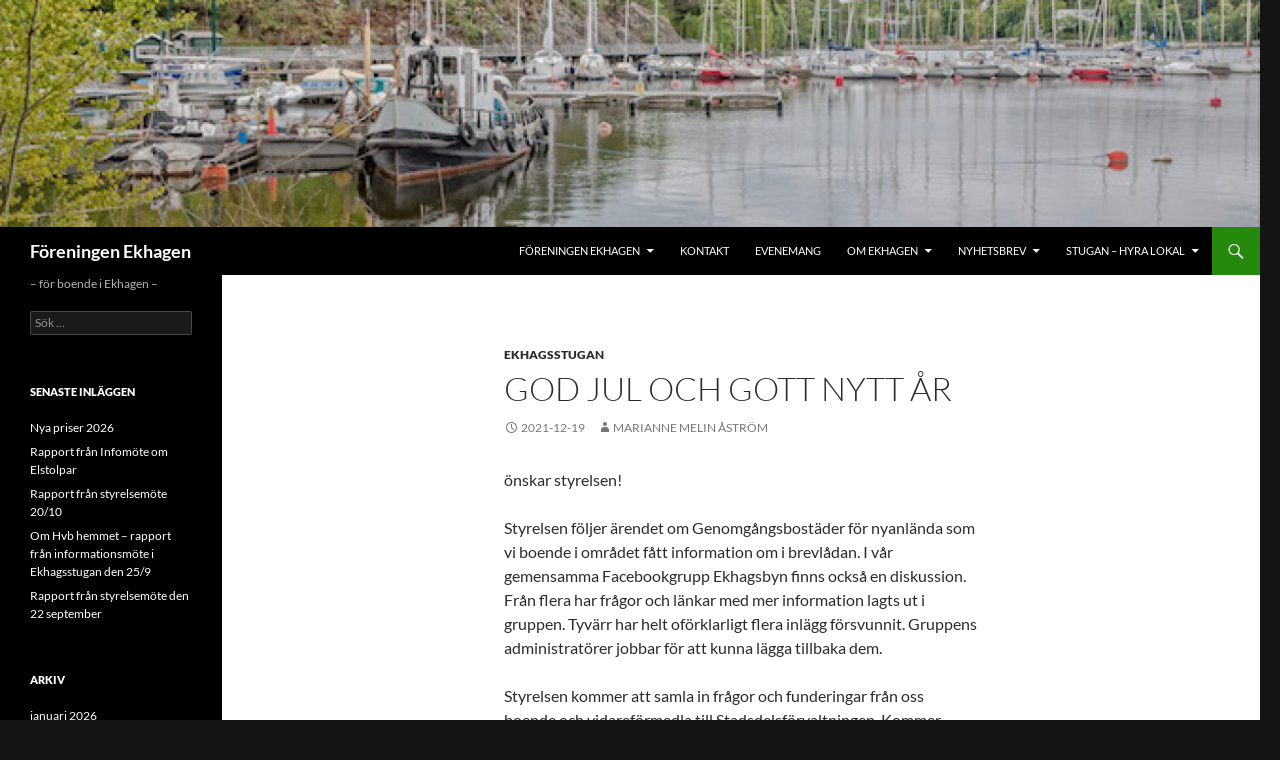

--- FILE ---
content_type: text/html; charset=UTF-8
request_url: https://www.foreningenekhagen.se/page/6/
body_size: 23198
content:
<!DOCTYPE html>
<!--[if IE 7]>
<html class="ie ie7" lang="sv-SE">
<![endif]-->
<!--[if IE 8]>
<html class="ie ie8" lang="sv-SE">
<![endif]-->
<!--[if !(IE 7) & !(IE 8)]><!-->
<html lang="sv-SE">
<!--<![endif]-->
<head>
	<meta charset="UTF-8">
	<meta name="viewport" content="width=device-width, initial-scale=1.0">
	<title>Föreningen Ekhagen | &#8211; för boende i Ekhagen &#8211; | Sida 6</title>
	<link rel="profile" href="https://gmpg.org/xfn/11">
	<link rel="pingback" href="https://www.foreningenekhagen.se/xmlrpc.php">
	<!--[if lt IE 9]>
	<script src="https://www.foreningenekhagen.se/wp-content/themes/twentyfourteen/js/html5.js?ver=3.7.0"></script>
	<![endif]-->
	<meta name='robots' content='max-image-preview:large' />
	<style>img:is([sizes="auto" i], [sizes^="auto," i]) { contain-intrinsic-size: 3000px 1500px }</style>
	<link rel="alternate" type="application/rss+xml" title="Föreningen Ekhagen &raquo; Webbflöde" href="https://www.foreningenekhagen.se/feed/" />
<link rel="alternate" type="application/rss+xml" title="Föreningen Ekhagen &raquo; Kommentarsflöde" href="https://www.foreningenekhagen.se/comments/feed/" />
<script>
window._wpemojiSettings = {"baseUrl":"https:\/\/s.w.org\/images\/core\/emoji\/16.0.1\/72x72\/","ext":".png","svgUrl":"https:\/\/s.w.org\/images\/core\/emoji\/16.0.1\/svg\/","svgExt":".svg","source":{"concatemoji":"https:\/\/www.foreningenekhagen.se\/wp-includes\/js\/wp-emoji-release.min.js?ver=b6071523f00875c932709139d5a513fb"}};
/*! This file is auto-generated */
!function(s,n){var o,i,e;function c(e){try{var t={supportTests:e,timestamp:(new Date).valueOf()};sessionStorage.setItem(o,JSON.stringify(t))}catch(e){}}function p(e,t,n){e.clearRect(0,0,e.canvas.width,e.canvas.height),e.fillText(t,0,0);var t=new Uint32Array(e.getImageData(0,0,e.canvas.width,e.canvas.height).data),a=(e.clearRect(0,0,e.canvas.width,e.canvas.height),e.fillText(n,0,0),new Uint32Array(e.getImageData(0,0,e.canvas.width,e.canvas.height).data));return t.every(function(e,t){return e===a[t]})}function u(e,t){e.clearRect(0,0,e.canvas.width,e.canvas.height),e.fillText(t,0,0);for(var n=e.getImageData(16,16,1,1),a=0;a<n.data.length;a++)if(0!==n.data[a])return!1;return!0}function f(e,t,n,a){switch(t){case"flag":return n(e,"\ud83c\udff3\ufe0f\u200d\u26a7\ufe0f","\ud83c\udff3\ufe0f\u200b\u26a7\ufe0f")?!1:!n(e,"\ud83c\udde8\ud83c\uddf6","\ud83c\udde8\u200b\ud83c\uddf6")&&!n(e,"\ud83c\udff4\udb40\udc67\udb40\udc62\udb40\udc65\udb40\udc6e\udb40\udc67\udb40\udc7f","\ud83c\udff4\u200b\udb40\udc67\u200b\udb40\udc62\u200b\udb40\udc65\u200b\udb40\udc6e\u200b\udb40\udc67\u200b\udb40\udc7f");case"emoji":return!a(e,"\ud83e\udedf")}return!1}function g(e,t,n,a){var r="undefined"!=typeof WorkerGlobalScope&&self instanceof WorkerGlobalScope?new OffscreenCanvas(300,150):s.createElement("canvas"),o=r.getContext("2d",{willReadFrequently:!0}),i=(o.textBaseline="top",o.font="600 32px Arial",{});return e.forEach(function(e){i[e]=t(o,e,n,a)}),i}function t(e){var t=s.createElement("script");t.src=e,t.defer=!0,s.head.appendChild(t)}"undefined"!=typeof Promise&&(o="wpEmojiSettingsSupports",i=["flag","emoji"],n.supports={everything:!0,everythingExceptFlag:!0},e=new Promise(function(e){s.addEventListener("DOMContentLoaded",e,{once:!0})}),new Promise(function(t){var n=function(){try{var e=JSON.parse(sessionStorage.getItem(o));if("object"==typeof e&&"number"==typeof e.timestamp&&(new Date).valueOf()<e.timestamp+604800&&"object"==typeof e.supportTests)return e.supportTests}catch(e){}return null}();if(!n){if("undefined"!=typeof Worker&&"undefined"!=typeof OffscreenCanvas&&"undefined"!=typeof URL&&URL.createObjectURL&&"undefined"!=typeof Blob)try{var e="postMessage("+g.toString()+"("+[JSON.stringify(i),f.toString(),p.toString(),u.toString()].join(",")+"));",a=new Blob([e],{type:"text/javascript"}),r=new Worker(URL.createObjectURL(a),{name:"wpTestEmojiSupports"});return void(r.onmessage=function(e){c(n=e.data),r.terminate(),t(n)})}catch(e){}c(n=g(i,f,p,u))}t(n)}).then(function(e){for(var t in e)n.supports[t]=e[t],n.supports.everything=n.supports.everything&&n.supports[t],"flag"!==t&&(n.supports.everythingExceptFlag=n.supports.everythingExceptFlag&&n.supports[t]);n.supports.everythingExceptFlag=n.supports.everythingExceptFlag&&!n.supports.flag,n.DOMReady=!1,n.readyCallback=function(){n.DOMReady=!0}}).then(function(){return e}).then(function(){var e;n.supports.everything||(n.readyCallback(),(e=n.source||{}).concatemoji?t(e.concatemoji):e.wpemoji&&e.twemoji&&(t(e.twemoji),t(e.wpemoji)))}))}((window,document),window._wpemojiSettings);
</script>
<style id='wp-emoji-styles-inline-css'>

	img.wp-smiley, img.emoji {
		display: inline !important;
		border: none !important;
		box-shadow: none !important;
		height: 1em !important;
		width: 1em !important;
		margin: 0 0.07em !important;
		vertical-align: -0.1em !important;
		background: none !important;
		padding: 0 !important;
	}
</style>
<link rel='stylesheet' id='wp-block-library-css' href='https://www.foreningenekhagen.se/wp-includes/css/dist/block-library/style.min.css?ver=b6071523f00875c932709139d5a513fb' media='all' />
<style id='wp-block-library-theme-inline-css'>
.wp-block-audio :where(figcaption){color:#555;font-size:13px;text-align:center}.is-dark-theme .wp-block-audio :where(figcaption){color:#ffffffa6}.wp-block-audio{margin:0 0 1em}.wp-block-code{border:1px solid #ccc;border-radius:4px;font-family:Menlo,Consolas,monaco,monospace;padding:.8em 1em}.wp-block-embed :where(figcaption){color:#555;font-size:13px;text-align:center}.is-dark-theme .wp-block-embed :where(figcaption){color:#ffffffa6}.wp-block-embed{margin:0 0 1em}.blocks-gallery-caption{color:#555;font-size:13px;text-align:center}.is-dark-theme .blocks-gallery-caption{color:#ffffffa6}:root :where(.wp-block-image figcaption){color:#555;font-size:13px;text-align:center}.is-dark-theme :root :where(.wp-block-image figcaption){color:#ffffffa6}.wp-block-image{margin:0 0 1em}.wp-block-pullquote{border-bottom:4px solid;border-top:4px solid;color:currentColor;margin-bottom:1.75em}.wp-block-pullquote cite,.wp-block-pullquote footer,.wp-block-pullquote__citation{color:currentColor;font-size:.8125em;font-style:normal;text-transform:uppercase}.wp-block-quote{border-left:.25em solid;margin:0 0 1.75em;padding-left:1em}.wp-block-quote cite,.wp-block-quote footer{color:currentColor;font-size:.8125em;font-style:normal;position:relative}.wp-block-quote:where(.has-text-align-right){border-left:none;border-right:.25em solid;padding-left:0;padding-right:1em}.wp-block-quote:where(.has-text-align-center){border:none;padding-left:0}.wp-block-quote.is-large,.wp-block-quote.is-style-large,.wp-block-quote:where(.is-style-plain){border:none}.wp-block-search .wp-block-search__label{font-weight:700}.wp-block-search__button{border:1px solid #ccc;padding:.375em .625em}:where(.wp-block-group.has-background){padding:1.25em 2.375em}.wp-block-separator.has-css-opacity{opacity:.4}.wp-block-separator{border:none;border-bottom:2px solid;margin-left:auto;margin-right:auto}.wp-block-separator.has-alpha-channel-opacity{opacity:1}.wp-block-separator:not(.is-style-wide):not(.is-style-dots){width:100px}.wp-block-separator.has-background:not(.is-style-dots){border-bottom:none;height:1px}.wp-block-separator.has-background:not(.is-style-wide):not(.is-style-dots){height:2px}.wp-block-table{margin:0 0 1em}.wp-block-table td,.wp-block-table th{word-break:normal}.wp-block-table :where(figcaption){color:#555;font-size:13px;text-align:center}.is-dark-theme .wp-block-table :where(figcaption){color:#ffffffa6}.wp-block-video :where(figcaption){color:#555;font-size:13px;text-align:center}.is-dark-theme .wp-block-video :where(figcaption){color:#ffffffa6}.wp-block-video{margin:0 0 1em}:root :where(.wp-block-template-part.has-background){margin-bottom:0;margin-top:0;padding:1.25em 2.375em}
</style>
<style id='classic-theme-styles-inline-css'>
/*! This file is auto-generated */
.wp-block-button__link{color:#fff;background-color:#32373c;border-radius:9999px;box-shadow:none;text-decoration:none;padding:calc(.667em + 2px) calc(1.333em + 2px);font-size:1.125em}.wp-block-file__button{background:#32373c;color:#fff;text-decoration:none}
</style>
<style id='global-styles-inline-css'>
:root{--wp--preset--aspect-ratio--square: 1;--wp--preset--aspect-ratio--4-3: 4/3;--wp--preset--aspect-ratio--3-4: 3/4;--wp--preset--aspect-ratio--3-2: 3/2;--wp--preset--aspect-ratio--2-3: 2/3;--wp--preset--aspect-ratio--16-9: 16/9;--wp--preset--aspect-ratio--9-16: 9/16;--wp--preset--color--black: #000;--wp--preset--color--cyan-bluish-gray: #abb8c3;--wp--preset--color--white: #fff;--wp--preset--color--pale-pink: #f78da7;--wp--preset--color--vivid-red: #cf2e2e;--wp--preset--color--luminous-vivid-orange: #ff6900;--wp--preset--color--luminous-vivid-amber: #fcb900;--wp--preset--color--light-green-cyan: #7bdcb5;--wp--preset--color--vivid-green-cyan: #00d084;--wp--preset--color--pale-cyan-blue: #8ed1fc;--wp--preset--color--vivid-cyan-blue: #0693e3;--wp--preset--color--vivid-purple: #9b51e0;--wp--preset--color--green: #24890d;--wp--preset--color--dark-gray: #2b2b2b;--wp--preset--color--medium-gray: #767676;--wp--preset--color--light-gray: #f5f5f5;--wp--preset--gradient--vivid-cyan-blue-to-vivid-purple: linear-gradient(135deg,rgba(6,147,227,1) 0%,rgb(155,81,224) 100%);--wp--preset--gradient--light-green-cyan-to-vivid-green-cyan: linear-gradient(135deg,rgb(122,220,180) 0%,rgb(0,208,130) 100%);--wp--preset--gradient--luminous-vivid-amber-to-luminous-vivid-orange: linear-gradient(135deg,rgba(252,185,0,1) 0%,rgba(255,105,0,1) 100%);--wp--preset--gradient--luminous-vivid-orange-to-vivid-red: linear-gradient(135deg,rgba(255,105,0,1) 0%,rgb(207,46,46) 100%);--wp--preset--gradient--very-light-gray-to-cyan-bluish-gray: linear-gradient(135deg,rgb(238,238,238) 0%,rgb(169,184,195) 100%);--wp--preset--gradient--cool-to-warm-spectrum: linear-gradient(135deg,rgb(74,234,220) 0%,rgb(151,120,209) 20%,rgb(207,42,186) 40%,rgb(238,44,130) 60%,rgb(251,105,98) 80%,rgb(254,248,76) 100%);--wp--preset--gradient--blush-light-purple: linear-gradient(135deg,rgb(255,206,236) 0%,rgb(152,150,240) 100%);--wp--preset--gradient--blush-bordeaux: linear-gradient(135deg,rgb(254,205,165) 0%,rgb(254,45,45) 50%,rgb(107,0,62) 100%);--wp--preset--gradient--luminous-dusk: linear-gradient(135deg,rgb(255,203,112) 0%,rgb(199,81,192) 50%,rgb(65,88,208) 100%);--wp--preset--gradient--pale-ocean: linear-gradient(135deg,rgb(255,245,203) 0%,rgb(182,227,212) 50%,rgb(51,167,181) 100%);--wp--preset--gradient--electric-grass: linear-gradient(135deg,rgb(202,248,128) 0%,rgb(113,206,126) 100%);--wp--preset--gradient--midnight: linear-gradient(135deg,rgb(2,3,129) 0%,rgb(40,116,252) 100%);--wp--preset--font-size--small: 13px;--wp--preset--font-size--medium: 20px;--wp--preset--font-size--large: 36px;--wp--preset--font-size--x-large: 42px;--wp--preset--spacing--20: 0.44rem;--wp--preset--spacing--30: 0.67rem;--wp--preset--spacing--40: 1rem;--wp--preset--spacing--50: 1.5rem;--wp--preset--spacing--60: 2.25rem;--wp--preset--spacing--70: 3.38rem;--wp--preset--spacing--80: 5.06rem;--wp--preset--shadow--natural: 6px 6px 9px rgba(0, 0, 0, 0.2);--wp--preset--shadow--deep: 12px 12px 50px rgba(0, 0, 0, 0.4);--wp--preset--shadow--sharp: 6px 6px 0px rgba(0, 0, 0, 0.2);--wp--preset--shadow--outlined: 6px 6px 0px -3px rgba(255, 255, 255, 1), 6px 6px rgba(0, 0, 0, 1);--wp--preset--shadow--crisp: 6px 6px 0px rgba(0, 0, 0, 1);}:where(.is-layout-flex){gap: 0.5em;}:where(.is-layout-grid){gap: 0.5em;}body .is-layout-flex{display: flex;}.is-layout-flex{flex-wrap: wrap;align-items: center;}.is-layout-flex > :is(*, div){margin: 0;}body .is-layout-grid{display: grid;}.is-layout-grid > :is(*, div){margin: 0;}:where(.wp-block-columns.is-layout-flex){gap: 2em;}:where(.wp-block-columns.is-layout-grid){gap: 2em;}:where(.wp-block-post-template.is-layout-flex){gap: 1.25em;}:where(.wp-block-post-template.is-layout-grid){gap: 1.25em;}.has-black-color{color: var(--wp--preset--color--black) !important;}.has-cyan-bluish-gray-color{color: var(--wp--preset--color--cyan-bluish-gray) !important;}.has-white-color{color: var(--wp--preset--color--white) !important;}.has-pale-pink-color{color: var(--wp--preset--color--pale-pink) !important;}.has-vivid-red-color{color: var(--wp--preset--color--vivid-red) !important;}.has-luminous-vivid-orange-color{color: var(--wp--preset--color--luminous-vivid-orange) !important;}.has-luminous-vivid-amber-color{color: var(--wp--preset--color--luminous-vivid-amber) !important;}.has-light-green-cyan-color{color: var(--wp--preset--color--light-green-cyan) !important;}.has-vivid-green-cyan-color{color: var(--wp--preset--color--vivid-green-cyan) !important;}.has-pale-cyan-blue-color{color: var(--wp--preset--color--pale-cyan-blue) !important;}.has-vivid-cyan-blue-color{color: var(--wp--preset--color--vivid-cyan-blue) !important;}.has-vivid-purple-color{color: var(--wp--preset--color--vivid-purple) !important;}.has-black-background-color{background-color: var(--wp--preset--color--black) !important;}.has-cyan-bluish-gray-background-color{background-color: var(--wp--preset--color--cyan-bluish-gray) !important;}.has-white-background-color{background-color: var(--wp--preset--color--white) !important;}.has-pale-pink-background-color{background-color: var(--wp--preset--color--pale-pink) !important;}.has-vivid-red-background-color{background-color: var(--wp--preset--color--vivid-red) !important;}.has-luminous-vivid-orange-background-color{background-color: var(--wp--preset--color--luminous-vivid-orange) !important;}.has-luminous-vivid-amber-background-color{background-color: var(--wp--preset--color--luminous-vivid-amber) !important;}.has-light-green-cyan-background-color{background-color: var(--wp--preset--color--light-green-cyan) !important;}.has-vivid-green-cyan-background-color{background-color: var(--wp--preset--color--vivid-green-cyan) !important;}.has-pale-cyan-blue-background-color{background-color: var(--wp--preset--color--pale-cyan-blue) !important;}.has-vivid-cyan-blue-background-color{background-color: var(--wp--preset--color--vivid-cyan-blue) !important;}.has-vivid-purple-background-color{background-color: var(--wp--preset--color--vivid-purple) !important;}.has-black-border-color{border-color: var(--wp--preset--color--black) !important;}.has-cyan-bluish-gray-border-color{border-color: var(--wp--preset--color--cyan-bluish-gray) !important;}.has-white-border-color{border-color: var(--wp--preset--color--white) !important;}.has-pale-pink-border-color{border-color: var(--wp--preset--color--pale-pink) !important;}.has-vivid-red-border-color{border-color: var(--wp--preset--color--vivid-red) !important;}.has-luminous-vivid-orange-border-color{border-color: var(--wp--preset--color--luminous-vivid-orange) !important;}.has-luminous-vivid-amber-border-color{border-color: var(--wp--preset--color--luminous-vivid-amber) !important;}.has-light-green-cyan-border-color{border-color: var(--wp--preset--color--light-green-cyan) !important;}.has-vivid-green-cyan-border-color{border-color: var(--wp--preset--color--vivid-green-cyan) !important;}.has-pale-cyan-blue-border-color{border-color: var(--wp--preset--color--pale-cyan-blue) !important;}.has-vivid-cyan-blue-border-color{border-color: var(--wp--preset--color--vivid-cyan-blue) !important;}.has-vivid-purple-border-color{border-color: var(--wp--preset--color--vivid-purple) !important;}.has-vivid-cyan-blue-to-vivid-purple-gradient-background{background: var(--wp--preset--gradient--vivid-cyan-blue-to-vivid-purple) !important;}.has-light-green-cyan-to-vivid-green-cyan-gradient-background{background: var(--wp--preset--gradient--light-green-cyan-to-vivid-green-cyan) !important;}.has-luminous-vivid-amber-to-luminous-vivid-orange-gradient-background{background: var(--wp--preset--gradient--luminous-vivid-amber-to-luminous-vivid-orange) !important;}.has-luminous-vivid-orange-to-vivid-red-gradient-background{background: var(--wp--preset--gradient--luminous-vivid-orange-to-vivid-red) !important;}.has-very-light-gray-to-cyan-bluish-gray-gradient-background{background: var(--wp--preset--gradient--very-light-gray-to-cyan-bluish-gray) !important;}.has-cool-to-warm-spectrum-gradient-background{background: var(--wp--preset--gradient--cool-to-warm-spectrum) !important;}.has-blush-light-purple-gradient-background{background: var(--wp--preset--gradient--blush-light-purple) !important;}.has-blush-bordeaux-gradient-background{background: var(--wp--preset--gradient--blush-bordeaux) !important;}.has-luminous-dusk-gradient-background{background: var(--wp--preset--gradient--luminous-dusk) !important;}.has-pale-ocean-gradient-background{background: var(--wp--preset--gradient--pale-ocean) !important;}.has-electric-grass-gradient-background{background: var(--wp--preset--gradient--electric-grass) !important;}.has-midnight-gradient-background{background: var(--wp--preset--gradient--midnight) !important;}.has-small-font-size{font-size: var(--wp--preset--font-size--small) !important;}.has-medium-font-size{font-size: var(--wp--preset--font-size--medium) !important;}.has-large-font-size{font-size: var(--wp--preset--font-size--large) !important;}.has-x-large-font-size{font-size: var(--wp--preset--font-size--x-large) !important;}
:where(.wp-block-post-template.is-layout-flex){gap: 1.25em;}:where(.wp-block-post-template.is-layout-grid){gap: 1.25em;}
:where(.wp-block-columns.is-layout-flex){gap: 2em;}:where(.wp-block-columns.is-layout-grid){gap: 2em;}
:root :where(.wp-block-pullquote){font-size: 1.5em;line-height: 1.6;}
</style>
<link rel='stylesheet' id='events-manager-css' href='https://www.foreningenekhagen.se/wp-content/plugins/events-manager/includes/css/events-manager.min.css?ver=7.2.2.1' media='all' />
<style id='events-manager-inline-css'>
body .em { --font-family : inherit; --font-weight : inherit; --font-size : 1em; --line-height : inherit; }
</style>
<link rel='stylesheet' id='twentyfourteen-lato-css' href='https://www.foreningenekhagen.se/wp-content/themes/twentyfourteen/fonts/font-lato.css?ver=20230328' media='all' />
<link rel='stylesheet' id='genericons-css' href='https://www.foreningenekhagen.se/wp-content/themes/twentyfourteen/genericons/genericons.css?ver=3.0.3' media='all' />
<link rel='stylesheet' id='twentyfourteen-style-css' href='https://www.foreningenekhagen.se/wp-content/themes/twentyfourteen/style.css?ver=20241112' media='all' />
<link rel='stylesheet' id='twentyfourteen-block-style-css' href='https://www.foreningenekhagen.se/wp-content/themes/twentyfourteen/css/blocks.css?ver=20240708' media='all' />
<!--[if lt IE 9]>
<link rel='stylesheet' id='twentyfourteen-ie-css' href='https://www.foreningenekhagen.se/wp-content/themes/twentyfourteen/css/ie.css?ver=20140711' media='all' />
<![endif]-->
<link rel='stylesheet' id='wpdevelop-bts-css' href='https://www.foreningenekhagen.se/wp-content/plugins/booking.bl.10.11.4/assets/libs/bootstrap-css/css/bootstrap.css?ver=10.11.4' media='all' />
<link rel='stylesheet' id='wpdevelop-bts-theme-css' href='https://www.foreningenekhagen.se/wp-content/plugins/booking.bl.10.11.4/assets/libs/bootstrap-css/css/bootstrap-theme.css?ver=10.11.4' media='all' />
<link rel='stylesheet' id='wpbc-tippy-popover-css' href='https://www.foreningenekhagen.se/wp-content/plugins/booking.bl.10.11.4/assets/libs/tippy.js/themes/wpbc-tippy-popover.css?ver=10.11.4' media='all' />
<link rel='stylesheet' id='wpbc-tippy-times-css' href='https://www.foreningenekhagen.se/wp-content/plugins/booking.bl.10.11.4/assets/libs/tippy.js/themes/wpbc-tippy-times.css?ver=10.11.4' media='all' />
<link rel='stylesheet' id='wpbc-material-design-icons-css' href='https://www.foreningenekhagen.se/wp-content/plugins/booking.bl.10.11.4/assets/libs/material-design-icons/material-design-icons.css?ver=10.11.4' media='all' />
<link rel='stylesheet' id='wpbc-ui-both-css' href='https://www.foreningenekhagen.se/wp-content/plugins/booking.bl.10.11.4/css/wpbc_ui_both.css?ver=10.11.4' media='all' />
<link rel='stylesheet' id='wpbc-time_picker-css' href='https://www.foreningenekhagen.se/wp-content/plugins/booking.bl.10.11.4/css/wpbc_time-selector.css?ver=10.11.4' media='all' />
<link rel='stylesheet' id='wpbc-time_picker-skin-css' href='https://www.foreningenekhagen.se/wp-content/plugins/booking.bl.10.11.4/css/time_picker_skins/green.css?ver=10.11.4' media='all' />
<link rel='stylesheet' id='wpbc-client-pages-css' href='https://www.foreningenekhagen.se/wp-content/plugins/booking.bl.10.11.4/css/client.css?ver=10.11.4' media='all' />
<link rel='stylesheet' id='wpbc-all-client-css' href='https://www.foreningenekhagen.se/wp-content/plugins/booking.bl.10.11.4/_dist/all/_out/wpbc_all_client.css?ver=10.11.4' media='all' />
<link rel='stylesheet' id='wpbc-calendar-css' href='https://www.foreningenekhagen.se/wp-content/plugins/booking.bl.10.11.4/css/calendar.css?ver=10.11.4' media='all' />
<link rel='stylesheet' id='wpbc-calendar-skin-css' href='https://www.foreningenekhagen.se/wp-content/plugins/booking.bl.10.11.4/css/skins/24_9__light_square_1.css?ver=10.11.4' media='all' />
<link rel='stylesheet' id='wpbc-flex-timeline-css' href='https://www.foreningenekhagen.se/wp-content/plugins/booking.bl.10.11.4/core/timeline/v2/_out/timeline_v2.1.css?ver=10.11.4' media='all' />
<link rel='stylesheet' id='wpbc_search_avy_form_css-css' href='https://www.foreningenekhagen.se/wp-content/plugins/booking.bl.10.11.4/inc/_bl/search/_out/search_avy_form.css?ver=10.11.4' media='all' />
<script src="https://www.foreningenekhagen.se/wp-includes/js/jquery/jquery.min.js?ver=3.7.1" id="jquery-core-js"></script>
<script src="https://www.foreningenekhagen.se/wp-includes/js/jquery/jquery-migrate.min.js?ver=3.4.1" id="jquery-migrate-js"></script>
<script src="https://www.foreningenekhagen.se/wp-includes/js/jquery/ui/core.min.js?ver=1.13.3" id="jquery-ui-core-js"></script>
<script src="https://www.foreningenekhagen.se/wp-includes/js/jquery/ui/mouse.min.js?ver=1.13.3" id="jquery-ui-mouse-js"></script>
<script src="https://www.foreningenekhagen.se/wp-includes/js/jquery/ui/sortable.min.js?ver=1.13.3" id="jquery-ui-sortable-js"></script>
<script src="https://www.foreningenekhagen.se/wp-includes/js/jquery/ui/datepicker.min.js?ver=1.13.3" id="jquery-ui-datepicker-js"></script>
<script id="jquery-ui-datepicker-js-after">
jQuery(function(jQuery){jQuery.datepicker.setDefaults({"closeText":"St\u00e4ng","currentText":"Idag","monthNames":["januari","februari","mars","april","maj","juni","juli","augusti","september","oktober","november","december"],"monthNamesShort":["jan","feb","mar","apr","maj","jun","jul","aug","sep","okt","nov","dec"],"nextText":"N\u00e4sta","prevText":"F\u00f6reg\u00e5ende","dayNames":["s\u00f6ndag","m\u00e5ndag","tisdag","onsdag","torsdag","fredag","l\u00f6rdag"],"dayNamesShort":["s\u00f6n","m\u00e5n","tis","ons","tor","fre","l\u00f6r"],"dayNamesMin":["S","M","T","O","T","F","L"],"dateFormat":"yy-mm-dd","firstDay":1,"isRTL":false});});
</script>
<script src="https://www.foreningenekhagen.se/wp-includes/js/jquery/ui/resizable.min.js?ver=1.13.3" id="jquery-ui-resizable-js"></script>
<script src="https://www.foreningenekhagen.se/wp-includes/js/jquery/ui/draggable.min.js?ver=1.13.3" id="jquery-ui-draggable-js"></script>
<script src="https://www.foreningenekhagen.se/wp-includes/js/jquery/ui/controlgroup.min.js?ver=1.13.3" id="jquery-ui-controlgroup-js"></script>
<script src="https://www.foreningenekhagen.se/wp-includes/js/jquery/ui/checkboxradio.min.js?ver=1.13.3" id="jquery-ui-checkboxradio-js"></script>
<script src="https://www.foreningenekhagen.se/wp-includes/js/jquery/ui/button.min.js?ver=1.13.3" id="jquery-ui-button-js"></script>
<script src="https://www.foreningenekhagen.se/wp-includes/js/jquery/ui/dialog.min.js?ver=1.13.3" id="jquery-ui-dialog-js"></script>
<script id="events-manager-js-extra">
var EM = {"ajaxurl":"https:\/\/www.foreningenekhagen.se\/wp-admin\/admin-ajax.php","locationajaxurl":"https:\/\/www.foreningenekhagen.se\/wp-admin\/admin-ajax.php?action=locations_search","firstDay":"1","locale":"sv","dateFormat":"yy-mm-dd","ui_css":"https:\/\/www.foreningenekhagen.se\/wp-content\/plugins\/events-manager\/includes\/css\/jquery-ui\/build.min.css","show24hours":"1","is_ssl":"1","autocomplete_limit":"10","calendar":{"breakpoints":{"small":560,"medium":908,"large":false}},"phone":"","datepicker":{"format":"Y-m-d","locale":"sv"},"search":{"breakpoints":{"small":650,"medium":850,"full":false}},"url":"https:\/\/www.foreningenekhagen.se\/wp-content\/plugins\/events-manager","assets":{"input.em-uploader":{"js":{"em-uploader":{"url":"https:\/\/www.foreningenekhagen.se\/wp-content\/plugins\/events-manager\/includes\/js\/em-uploader.js?v=7.2.2.1","event":"em_uploader_ready"}}},".em-event-editor":{"js":{"event-editor":{"url":"https:\/\/www.foreningenekhagen.se\/wp-content\/plugins\/events-manager\/includes\/js\/events-manager-event-editor.js?v=7.2.2.1","event":"em_event_editor_ready"}},"css":{"event-editor":"https:\/\/www.foreningenekhagen.se\/wp-content\/plugins\/events-manager\/includes\/css\/events-manager-event-editor.min.css?v=7.2.2.1"}},".em-recurrence-sets, .em-timezone":{"js":{"luxon":{"url":"luxon\/luxon.js?v=7.2.2.1","event":"em_luxon_ready"}}},".em-booking-form, #em-booking-form, .em-booking-recurring, .em-event-booking-form":{"js":{"em-bookings":{"url":"https:\/\/www.foreningenekhagen.se\/wp-content\/plugins\/events-manager\/includes\/js\/bookingsform.js?v=7.2.2.1","event":"em_booking_form_js_loaded"}}},"#em-opt-archetypes":{"js":{"archetypes":"https:\/\/www.foreningenekhagen.se\/wp-content\/plugins\/events-manager\/includes\/js\/admin-archetype-editor.js?v=7.2.2.1","archetypes_ms":"https:\/\/www.foreningenekhagen.se\/wp-content\/plugins\/events-manager\/includes\/js\/admin-archetypes.js?v=7.2.2.1","qs":"qs\/qs.js?v=7.2.2.1"}}},"cached":"","bookingInProgress":"V\u00e4nligen v\u00e4nta medan din bokning registreras.","tickets_save":"Spara biljett","bookingajaxurl":"https:\/\/www.foreningenekhagen.se\/wp-admin\/admin-ajax.php","bookings_export_save":"Exportera bokningar","bookings_settings_save":"Spara inst\u00e4llningar","booking_delete":"\u00c4r du s\u00e4ker p\u00e5 att du vill ta bort?","booking_offset":"30","bookings":{"submit_button":{"text":{"default":"Skicka din bokning","free":"Skicka din bokning","payment":"Skicka din bokning","processing":"Processing ..."}},"update_listener":""},"bb_full":"Sluts\u00e5ld","bb_book":"Boka nu","bb_booking":"Bokar...","bb_booked":"Bokning skickad","bb_error":"Bokning fel. F\u00f6rs\u00f6ka igen?","bb_cancel":"Avbryt","bb_canceling":"Avbryter...","bb_cancelled":"Avbokad","bb_cancel_error":"Avbokning fel. F\u00f6rs\u00f6ka igen?","txt_search":"S\u00f6k","txt_searching":"S\u00f6ker...","txt_loading":"Laddar in \u2026"};
</script>
<script src="https://www.foreningenekhagen.se/wp-content/plugins/events-manager/includes/js/events-manager.js?ver=7.2.2.1" id="events-manager-js"></script>
<script src="https://www.foreningenekhagen.se/wp-content/plugins/events-manager/includes/external/flatpickr/l10n/sv.js?ver=7.2.2.1" id="em-flatpickr-localization-js"></script>
<script src="https://www.foreningenekhagen.se/wp-content/themes/twentyfourteen/js/functions.js?ver=20230526" id="twentyfourteen-script-js" defer data-wp-strategy="defer"></script>
<link rel="https://api.w.org/" href="https://www.foreningenekhagen.se/wp-json/" /><link rel="EditURI" type="application/rsd+xml" title="RSD" href="https://www.foreningenekhagen.se/xmlrpc.php?rsd" />
<style id="custom-background-css">
body.custom-background { background-color: #141414; }
</style>
	<link rel="icon" href="https://www.foreningenekhagen.se/wp-content/uploads/2016/05/feloggaColor300-100x100.jpg" sizes="32x32" />
<link rel="icon" href="https://www.foreningenekhagen.se/wp-content/uploads/2016/05/feloggaColor300-300x300.jpg" sizes="192x192" />
<link rel="apple-touch-icon" href="https://www.foreningenekhagen.se/wp-content/uploads/2016/05/feloggaColor300-300x300.jpg" />
<meta name="msapplication-TileImage" content="https://www.foreningenekhagen.se/wp-content/uploads/2016/05/feloggaColor300-300x300.jpg" />
</head>

<body data-rsssl=1 class="home blog paged custom-background wp-embed-responsive paged-6 wp-theme-twentyfourteen group-blog header-image list-view full-width footer-widgets grid">
<div id="page" class="hfeed site">
		<div id="site-header">
		<a href="https://www.foreningenekhagen.se/" rel="home">
			<img src="https://www.foreningenekhagen.se/wp-content/uploads/2016/05/cropped-cropped-Sommar_2016.jpg" width="1260" height="227" alt="Föreningen Ekhagen" srcset="https://www.foreningenekhagen.se/wp-content/uploads/2016/05/cropped-cropped-Sommar_2016.jpg 1260w, https://www.foreningenekhagen.se/wp-content/uploads/2016/05/cropped-cropped-Sommar_2016-300x54.jpg 300w, https://www.foreningenekhagen.se/wp-content/uploads/2016/05/cropped-cropped-Sommar_2016-768x138.jpg 768w, https://www.foreningenekhagen.se/wp-content/uploads/2016/05/cropped-cropped-Sommar_2016-1024x184.jpg 1024w" sizes="(max-width: 1260px) 100vw, 1260px" decoding="async" fetchpriority="high" />		</a>
	</div>
	
	<header id="masthead" class="site-header">
		<div class="header-main">
			<h1 class="site-title"><a href="https://www.foreningenekhagen.se/" rel="home">Föreningen Ekhagen</a></h1>

			<div class="search-toggle">
				<a href="#search-container" class="screen-reader-text" aria-expanded="false" aria-controls="search-container">
					Sök				</a>
			</div>

			<nav id="primary-navigation" class="site-navigation primary-navigation">
				<button class="menu-toggle">Primär meny</button>
				<a class="screen-reader-text skip-link" href="#content">
					Hoppa till innehåll				</a>
				<div class="menu-om-ekhagen-container"><ul id="primary-menu" class="nav-menu"><li id="menu-item-23" class="menu-item menu-item-type-post_type menu-item-object-page menu-item-has-children menu-item-23"><a href="https://www.foreningenekhagen.se/om-foreningen/foreningen-ekhagen/">Föreningen Ekhagen</a>
<ul class="sub-menu">
	<li id="menu-item-1068" class="menu-item menu-item-type-post_type menu-item-object-page menu-item-1068"><a href="https://www.foreningenekhagen.se/om-foreningen/styrelsen/">Styrelsen</a></li>
	<li id="menu-item-1073" class="menu-item menu-item-type-post_type menu-item-object-page menu-item-1073"><a href="https://www.foreningenekhagen.se/om-foreningen/arbetsgrupper/">Arbetsgrupper</a></li>
</ul>
</li>
<li id="menu-item-26" class="menu-item menu-item-type-post_type menu-item-object-page menu-item-26"><a href="https://www.foreningenekhagen.se/kontakt/">Kontakt</a></li>
<li id="menu-item-37" class="menu-item menu-item-type-post_type menu-item-object-page menu-item-37"><a href="https://www.foreningenekhagen.se/evenemang/">Evenemang</a></li>
<li id="menu-item-1027" class="menu-item menu-item-type-post_type menu-item-object-page menu-item-has-children menu-item-1027"><a href="https://www.foreningenekhagen.se/om-ekhagen/">Om Ekhagen</a>
<ul class="sub-menu">
	<li id="menu-item-274" class="menu-item menu-item-type-post_type menu-item-object-page menu-item-274"><a href="https://www.foreningenekhagen.se/om-ekhagen/brfer-i-ekhagen-docentbacken/">BRFer i Ekhagen/docentbacken</a></li>
</ul>
</li>
<li id="menu-item-280" class="menu-item menu-item-type-post_type menu-item-object-page menu-item-has-children menu-item-280"><a href="https://www.foreningenekhagen.se/nyhetsbrev/">Nyhetsbrev</a>
<ul class="sub-menu">
	<li id="menu-item-1028" class="menu-item menu-item-type-post_type menu-item-object-page menu-item-1028"><a href="https://www.foreningenekhagen.se/nyhetsbrev/gamla-nyhetsbrev/">Gamla nyhetsbrev</a></li>
</ul>
</li>
<li id="menu-item-34" class="menu-item menu-item-type-post_type menu-item-object-page menu-item-has-children menu-item-34"><a href="https://www.foreningenekhagen.se/stugan/">Stugan – hyra lokal</a>
<ul class="sub-menu">
	<li id="menu-item-1025" class="menu-item menu-item-type-post_type menu-item-object-page menu-item-1025"><a href="https://www.foreningenekhagen.se/stugan/bokningforfragan-formular/">Bokningsförfrågan</a></li>
	<li id="menu-item-1026" class="menu-item menu-item-type-post_type menu-item-object-page menu-item-1026"><a href="https://www.foreningenekhagen.se/stugan/kalender/">Bokningar</a></li>
</ul>
</li>
</ul></div>			</nav>
		</div>

		<div id="search-container" class="search-box-wrapper hide">
			<div class="search-box">
				<form role="search" method="get" class="search-form" action="https://www.foreningenekhagen.se/">
				<label>
					<span class="screen-reader-text">Sök efter:</span>
					<input type="search" class="search-field" placeholder="Sök …" value="" name="s" />
				</label>
				<input type="submit" class="search-submit" value="Sök" />
			</form>			</div>
		</div>
	</header><!-- #masthead -->

	<div id="main" class="site-main">

<div id="main-content" class="main-content">


	<div id="primary" class="content-area">
		<div id="content" class="site-content" role="main">

		
<article id="post-632" class="post-632 post type-post status-publish format-standard hentry category-okategoriserade">
	
	<header class="entry-header">
				<div class="entry-meta">
			<span class="cat-links"><a href="https://www.foreningenekhagen.se/category/okategoriserade/" rel="category tag">Ekhagsstugan</a></span>
		</div>
			<h1 class="entry-title"><a href="https://www.foreningenekhagen.se/2021/12/19/god-jul-och-gott-nytt-ar/" rel="bookmark">God Jul och Gott Nytt År</a></h1>
		<div class="entry-meta">
			<span class="entry-date"><a href="https://www.foreningenekhagen.se/2021/12/19/god-jul-och-gott-nytt-ar/" rel="bookmark"><time class="entry-date" datetime="2021-12-19T14:20:27+01:00">2021-12-19</time></a></span> <span class="byline"><span class="author vcard"><a class="url fn n" href="https://www.foreningenekhagen.se/author/mariannem/" rel="author">Marianne Melin Åström</a></span></span>		</div><!-- .entry-meta -->
	</header><!-- .entry-header -->

		<div class="entry-content">
		
<p>önskar styrelsen!</p>



<p>Styrelsen följer ärendet om Genomgångsbostäder för nyanlända som vi boende i området fått information om i brevlådan. I vår gemensamma Facebookgrupp Ekhagsbyn finns också en diskussion. Från flera har frågor och länkar med mer information lagts ut i gruppen. Tyvärr har helt oförklarligt flera inlägg försvunnit. Gruppens administratörer jobbar för att kunna lägga tillbaka dem. </p>



<p>Styrelsen kommer att samla in frågor och funderingar från oss boende och vidareförmedla till Stadsdelsförvaltningen. Kommer också be om ett möte för information och dialog på plats så snart möjligt på det nya året. Beslutet om det tillfälliga bygglovet kommer att tas i mars. Förmedla gärna dina  frågor och funderingar så snart du kan till styrelsen@foreningenekhagen.se så att vi får med så mycket som möjligt.</p>



<p><strong>Ni som är medlemmar,</strong> glöm inte betala nästa års avgift. <strong>Ni som inte är medlemmar</strong>, gå gärna med i foreningen som &#8221;arbetar för att bostadsområdet Ekhagen och kringliggande område ska vara en levande och trivsam stadsdel&#8221; . Avgift är 125 kr/år för enskild medlem och 200 kr/år för flerpersonshushåll. Bankgiro 5328-8593 eller swish 123 545 72 05. Ange avsändare, antal i hushåll och e-postadress.</p>
	</div><!-- .entry-content -->
	
	</article><!-- #post-632 -->

<article id="post-624" class="post-624 post type-post status-publish format-standard hentry category-okategoriserade">
	
	<header class="entry-header">
				<div class="entry-meta">
			<span class="cat-links"><a href="https://www.foreningenekhagen.se/category/okategoriserade/" rel="category tag">Ekhagsstugan</a></span>
		</div>
			<h1 class="entry-title"><a href="https://www.foreningenekhagen.se/2021/10/05/ekhagsstugan-oppen-for-aktiviteter/" rel="bookmark">Ekhagsstugan öppen för aktiviteter</a></h1>
		<div class="entry-meta">
			<span class="entry-date"><a href="https://www.foreningenekhagen.se/2021/10/05/ekhagsstugan-oppen-for-aktiviteter/" rel="bookmark"><time class="entry-date" datetime="2021-10-05T12:23:02+02:00">2021-10-05</time></a></span> <span class="byline"><span class="author vcard"><a class="url fn n" href="https://www.foreningenekhagen.se/author/mariannem/" rel="author">Marianne Melin Åström</a></span></span>		</div><!-- .entry-meta -->
	</header><!-- .entry-header -->

		<div class="entry-content">
		
<p>Nu kan vi använda stugan fullt ut igen för olika aktiviteter. Ekhagsstugan är en unik samlingsplats för oss boende i området. F.n ordnas yoga och  öppen förskola varje vecka. Före pandemin hade vi bl.a  barn och vuxengympa, Qigong, akvarellmålning och filmklubb som återkommande aktiviteter. Flera av dessa kommer tillbaka så småningom. <br>Och  det finns plats för fler aktiviteter! <br><strong>Har du någon aktivitet eller känner någon i området </strong>som vill ordna något för oss som bor här? Det kan vara allt från kör, bokcirkel, olika former av fysiska aktiviteter, systuga, bridgeklubb, matlagningskurs, föredragsserier mm.  På dagtid  finns det f.n flera lediga tider, likaså kvällstid måndag, tisdag och torsdag. <br>Hör av dig till styrelsen styrelsen@foreningenekhagen.se eller ring Ulla Wittrock tel 072-571 19 38.</p>



<p></p>



<p><br></p>



<p></p>
	</div><!-- .entry-content -->
	
	</article><!-- #post-624 -->

<article id="post-617" class="post-617 post type-post status-publish format-standard hentry category-okategoriserade">
	
	<header class="entry-header">
				<div class="entry-meta">
			<span class="cat-links"><a href="https://www.foreningenekhagen.se/category/okategoriserade/" rel="category tag">Ekhagsstugan</a></span>
		</div>
			<h1 class="entry-title"><a href="https://www.foreningenekhagen.se/2021/09/25/mote-om-nya-elstolpar-vid-aminnevagen/" rel="bookmark">Möte om nya elstolpar vid Åminnevägen</a></h1>
		<div class="entry-meta">
			<span class="entry-date"><a href="https://www.foreningenekhagen.se/2021/09/25/mote-om-nya-elstolpar-vid-aminnevagen/" rel="bookmark"><time class="entry-date" datetime="2021-09-25T20:40:34+02:00">2021-09-25</time></a></span> <span class="byline"><span class="author vcard"><a class="url fn n" href="https://www.foreningenekhagen.se/author/mariannem/" rel="author">Marianne Melin Åström</a></span></span>		</div><!-- .entry-meta -->
	</header><!-- .entry-header -->

		<div class="entry-content">
		
<p><strong>Kort rappport från web-möte 2021-09-24 om dragning av 200kV-ledningen över Ålkistan</strong></p>



<p>Mötet, som organiserats av en boende på Åminnevägen 13, samlade ett stort antal deltagare från myndigheter, Ellevio, Bergianska trädgården, Förbundet för Ekoparken, tomtägare med flera andra som närmast berörs av saken.</p>



<p>Det framgick rätt tydligt att i stort sett alla deltagare, förutom Ellevio, menar att uppsättning av de två tillänka nya stolparna och omdragning av luftkabel över Ålkistan inte är en lösning man vill se.</p>



<p>I Ellevios presentation sades att denna lösning var den mest ”rimliga” av alla tänkbara alternativ, ett uttalande man återkom till under hela mötet. Rimligheten ifrågasattes däremot från flera håll. Bland annat påpekades ett antal fel i det underlag som tagits fram och som fattats beslut på. Till exempel har det påståtts att det längs Åminnevägens övre sträckning finns ett antal skyddsvärda träd, som skulle förhindra att man drar markkablar den vägen, ett uttalande som bland annat Fastighetsverket ifrågasatt.</p>



<p>Ellevio meddelade, tyvärr, att man har för avsikt att gå vidare med den konessionsansökan man redan lämnat in till Energimarknadsinspektionen (Ei). Ansökan kommer alltså inte dras tillbaka, trots det massiva motstånd som uppenbarligen finns mot deras nuvarande planer.</p>



<p>Ett antal föreningar och andra intressen är emellertid inställda på att försöka få en ändring till stånd. Frågan restes om inte de vid mötet samlade krafterna skulle kunna få fram ett bättre alternativ till Ellevios nuvarande plan. Flera närvarande var positiva till förslaget men Ellevio tackade nej till deltagande. De anser sig ha gjort ett fullgott jobb och inväntar utslag från Ei på sin ansökan.</p>



<p>Vid mötet påpekades att Ei förmodligen inte har den kompetens som behövs för att ta ställning till de begränsningar och möjligheter som finns uttryckta i de lagrum som styr över ekoparken. Nämnas kan också att Ellevios första framställan till Ei talade om tre alternativ för att markförlägga kabeln. Ei återkom emellertid med frågan, om inte Ellevio övervägde att låta luftledningen över Ålkistan bestå. Det fick Ellevio att lägga ner planerna på markförläggning av kabeln till förmån luftdragning. Detta antyder att det finns alla möjligheter till markförläggning, vilket alltså också stöttades av ett antal insiktsfulla mötesdeltagare.</p>



<p>Nu riktar jag mig till er, Föreningen Ekhagens medlemmar, liksom till era bekanta, med en uppmaning att fundera på om ni tycker er ha någon bakgrundskunskap (projektering av byggprojekt eller liknande?), som skulle kunna utnyttjas OM vi kommer till stadiet att ett alternativ till Ellevios lösning ska tas fram! Jag räknar med att det blir en fortsättning på detta ärende.</p>



<p>Om ni själva eller någon i er närhet tror er kunna bidra, hör av er till undertecknad!</p>



<p>Svante Ericsson<br>Ordf. Föreningen Ekhagen<br><a href="mailto:svante@foreningenekhagen.se">svante@foreningenekhagen.se</a></p>
	</div><!-- .entry-content -->
	
	</article><!-- #post-617 -->

<article id="post-602" class="post-602 post type-post status-publish format-standard hentry category-ekhagen category-nyheter">
	
	<header class="entry-header">
				<div class="entry-meta">
			<span class="cat-links"><a href="https://www.foreningenekhagen.se/category/ekhagen/" rel="category tag">Ekhagen</a>, <a href="https://www.foreningenekhagen.se/category/nyheter/" rel="category tag">Nyheter</a></span>
		</div>
			<h1 class="entry-title"><a href="https://www.foreningenekhagen.se/2021/06/15/foreningen-ekhagens-synpunkter-pa-elstolparna-vid-aminnevagen/" rel="bookmark">Föreningen Ekhagens synpunkter på elstolparna vid åminnevägen</a></h1>
		<div class="entry-meta">
			<span class="entry-date"><a href="https://www.foreningenekhagen.se/2021/06/15/foreningen-ekhagens-synpunkter-pa-elstolparna-vid-aminnevagen/" rel="bookmark"><time class="entry-date" datetime="2021-06-15T22:53:42+02:00">2021-06-15</time></a></span> <span class="byline"><span class="author vcard"><a class="url fn n" href="https://www.foreningenekhagen.se/author/mariannem/" rel="author">Marianne Melin Åström</a></span></span>		</div><!-- .entry-meta -->
	</header><!-- .entry-header -->

		<div class="entry-content">
		
<p>Föreningen har genom landskapsgruppen  redan tidigare lämnat s.k. samrådsyttrande till Ellevio. Det har nu kompletterats med ytterligare en skrivelse. En väsentlig invändning är att nedtagningen av elstolpar i Nationalstadsparker inte sker hela vägen förbi Ekhagen utan ersätts med två nya elstolpar. Detta motverkar hela nyttan för Ehagen av projektet.</p>



<p>Bl.a tar vi upp att nya elstolpar skulle få en omfattande negativ påverkan på boendemiljön genom sin nära placering. Ett alternativ som nämnts är kabellösning på gångbro över Ålkistan som enligt uppgift inte går att genomföra p.g.a bristande koordinering mellan berörda två kommuner, Stockholm och Solna. Vi vänder oss mot att detta ska vara avgörande för ett godtagbart alternativ.</p>



<p></p>
	</div><!-- .entry-content -->
	
	</article><!-- #post-602 -->

<article id="post-595" class="post-595 post type-post status-publish format-standard hentry category-foreningen category-nyheter category-styrelsen">
	
	<header class="entry-header">
				<div class="entry-meta">
			<span class="cat-links"><a href="https://www.foreningenekhagen.se/category/foreningen/" rel="category tag">Föreningen</a>, <a href="https://www.foreningenekhagen.se/category/nyheter/" rel="category tag">Nyheter</a>, <a href="https://www.foreningenekhagen.se/category/styrelsen/" rel="category tag">Styrelsen</a></span>
		</div>
			<h1 class="entry-title"><a href="https://www.foreningenekhagen.se/2021/06/13/fran-arsmotet-31-maj/" rel="bookmark">Från årsmötet 31 maj 2021</a></h1>
		<div class="entry-meta">
			<span class="entry-date"><a href="https://www.foreningenekhagen.se/2021/06/13/fran-arsmotet-31-maj/" rel="bookmark"><time class="entry-date" datetime="2021-06-13T13:23:37+02:00">2021-06-13</time></a></span> <span class="byline"><span class="author vcard"><a class="url fn n" href="https://www.foreningenekhagen.se/author/mariannem/" rel="author">Marianne Melin Åström</a></span></span>		</div><!-- .entry-meta -->
	</header><!-- .entry-header -->

		<div class="entry-content">
		
<p>Vi som valdes till ny styrelse är<br>Joakim Björk, Lina Eklund, Svante Ericsson, Fredrik Johansson, <br>Marianne Melin Åström och Ulla Wittrock &#8211; alla som ordinarie ledamöter.<br><br>Karin Scheutz och Rickard Uddenberg valdes till suppleanter.<br><br>Vid vårt konstituerande styrelsemöte beslöts att<br>Svante är ordförande, Joakim vice ordförande och Fredrik Johansson, kassör. Övriga delar på sekreterarskapet.</p>



<p>Till valberedning valdes Inger Ericsson, Peder Melin och Barbro Nilsson</p>



<p>Med hopp en mer aktiv höst i föreningen och Ekhagsstugen<br>hälsar styrelsen</p>



<p>En skön sommar </p>



<figure class="wp-block-gallery columns-1 is-cropped wp-block-gallery-1 is-layout-flex wp-block-gallery-is-layout-flex"><ul class="blocks-gallery-grid"><li class="blocks-gallery-item"><figure><img decoding="async" width="557" height="976" src="https://www.foreningenekhagen.se/wp-content/uploads/2021/06/IMG_5652.jpg" alt="" data-id="596" data-full-url="https://www.foreningenekhagen.se/wp-content/uploads/2021/06/IMG_5652.jpg" data-link="https://www.foreningenekhagen.se/?attachment_id=596" class="wp-image-596" srcset="https://www.foreningenekhagen.se/wp-content/uploads/2021/06/IMG_5652.jpg 557w, https://www.foreningenekhagen.se/wp-content/uploads/2021/06/IMG_5652-300x526.jpg 300w, https://www.foreningenekhagen.se/wp-content/uploads/2021/06/IMG_5652-171x300.jpg 171w" sizes="(max-width: 557px) 100vw, 557px" /></figure></li></ul></figure>
	</div><!-- .entry-content -->
	
	</article><!-- #post-595 -->

<article id="post-551" class="post-551 post type-post status-publish format-standard hentry category-ekhagen category-landskap tag-byggnadsstyrelsen tag-historia tag-stockholms-byggnadsforening tag-vasakronan">
	
	<header class="entry-header">
				<div class="entry-meta">
			<span class="cat-links"><a href="https://www.foreningenekhagen.se/category/ekhagen/" rel="category tag">Ekhagen</a>, <a href="https://www.foreningenekhagen.se/category/arbetsgrupper/landskap/" rel="category tag">Landskapsgruppen</a></span>
		</div>
			<h1 class="entry-title"><a href="https://www.foreningenekhagen.se/2021/06/12/litratur-om-ekhagen/" rel="bookmark">Litratur om Ekhagen</a></h1>
		<div class="entry-meta">
			<span class="entry-date"><a href="https://www.foreningenekhagen.se/2021/06/12/litratur-om-ekhagen/" rel="bookmark"><time class="entry-date" datetime="2021-06-12T21:30:50+02:00">2021-06-12</time></a></span> <span class="byline"><span class="author vcard"><a class="url fn n" href="https://www.foreningenekhagen.se/author/rickardu/" rel="author">Rickard Uddenberg</a></span></span>		</div><!-- .entry-meta -->
	</header><!-- .entry-header -->

		<div class="entry-content">
		
<p>Detta är av avsnitt från Stockholms Byggnadsförenings bok &#8221;Stockholmsbyggen 1916 – 1940 skildrade av Sigurd Westholm&#8221; (1993). Just detta avsnitt behandlar bl.a. Ekhagen men också andra områden som färdigställdes samtligt.</p>



<p>Boken har jag som genom min mor, Elisabeth Uddenbergs medlemskap i just Stockholm Byggnadsförening, så som gissningsvis hennes arbete i Stockholm bl.a. som Stadsarkitekt i Solna men även rollen som ansvarig för Östermalm-Djurgården på Byggnadsstyrelsen och sedermera Vasakronan var hennes roll i Stockholms byggnadshistoria.</p>



<p>Hittade givetvis Ekhagen i boken och uppförandet att detta. Tagit med kapitlet i början tills Ekhagen nämns och lite till för att ge perspektiv. </p>



<p>– En del av alla de texter som finns som Ekhagen.</p>



<p>Mvh Rickard</p>



<p> </p>



<figure class="wp-block-gallery columns-3 is-cropped wp-block-gallery-2 is-layout-flex wp-block-gallery-is-layout-flex"><ul class="blocks-gallery-grid"><li class="blocks-gallery-item"><figure><a href="https://www.foreningenekhagen.se/wp-content/uploads/2021/06/Stockholm-Byggnadsforening-Stockholmsbyggen-1916–1940-1993-Sigurd-Westholm-–-Ekhagen-1935-mm_1936-18.png"><img decoding="async" width="671" height="1024" src="https://www.foreningenekhagen.se/wp-content/uploads/2021/06/Stockholm-Byggnadsforening-Stockholmsbyggen-1916–1940-1993-Sigurd-Westholm-–-Ekhagen-1935-mm_1936-18-671x1024.png" alt="" data-id="583" data-full-url="https://www.foreningenekhagen.se/wp-content/uploads/2021/06/Stockholm-Byggnadsforening-Stockholmsbyggen-1916–1940-1993-Sigurd-Westholm-–-Ekhagen-1935-mm_1936-18.png" data-link="https://www.foreningenekhagen.se/stockholm-byggnadsforening-stockholmsbyggen-1916-1940-1993-sigurd-westholm-ekhagen-1935-mm_1936-18/" class="wp-image-583" srcset="https://www.foreningenekhagen.se/wp-content/uploads/2021/06/Stockholm-Byggnadsforening-Stockholmsbyggen-1916–1940-1993-Sigurd-Westholm-–-Ekhagen-1935-mm_1936-18-671x1024.png 671w, https://www.foreningenekhagen.se/wp-content/uploads/2021/06/Stockholm-Byggnadsforening-Stockholmsbyggen-1916–1940-1993-Sigurd-Westholm-–-Ekhagen-1935-mm_1936-18-300x458.png 300w, https://www.foreningenekhagen.se/wp-content/uploads/2021/06/Stockholm-Byggnadsforening-Stockholmsbyggen-1916–1940-1993-Sigurd-Westholm-–-Ekhagen-1935-mm_1936-18-196x300.png 196w, https://www.foreningenekhagen.se/wp-content/uploads/2021/06/Stockholm-Byggnadsforening-Stockholmsbyggen-1916–1940-1993-Sigurd-Westholm-–-Ekhagen-1935-mm_1936-18-768x1173.png 768w, https://www.foreningenekhagen.se/wp-content/uploads/2021/06/Stockholm-Byggnadsforening-Stockholmsbyggen-1916–1940-1993-Sigurd-Westholm-–-Ekhagen-1935-mm_1936-18.png 1000w" sizes="(max-width: 671px) 100vw, 671px" /></a></figure></li><li class="blocks-gallery-item"><figure><a href="https://www.foreningenekhagen.se/wp-content/uploads/2021/06/Stockholm-Byggnadsforening-Stockholmsbyggen-1916–1940-1993-Sigurd-Westholm-–-Ekhagen-1935-mm_1936-19.png"><img loading="lazy" decoding="async" width="658" height="1024" src="https://www.foreningenekhagen.se/wp-content/uploads/2021/06/Stockholm-Byggnadsforening-Stockholmsbyggen-1916–1940-1993-Sigurd-Westholm-–-Ekhagen-1935-mm_1936-19-658x1024.png" alt="" data-id="584" data-full-url="https://www.foreningenekhagen.se/wp-content/uploads/2021/06/Stockholm-Byggnadsforening-Stockholmsbyggen-1916–1940-1993-Sigurd-Westholm-–-Ekhagen-1935-mm_1936-19.png" data-link="https://www.foreningenekhagen.se/stockholm-byggnadsforening-stockholmsbyggen-1916-1940-1993-sigurd-westholm-ekhagen-1935-mm_1936-19/" class="wp-image-584" srcset="https://www.foreningenekhagen.se/wp-content/uploads/2021/06/Stockholm-Byggnadsforening-Stockholmsbyggen-1916–1940-1993-Sigurd-Westholm-–-Ekhagen-1935-mm_1936-19-658x1024.png 658w, https://www.foreningenekhagen.se/wp-content/uploads/2021/06/Stockholm-Byggnadsforening-Stockholmsbyggen-1916–1940-1993-Sigurd-Westholm-–-Ekhagen-1935-mm_1936-19-300x467.png 300w, https://www.foreningenekhagen.se/wp-content/uploads/2021/06/Stockholm-Byggnadsforening-Stockholmsbyggen-1916–1940-1993-Sigurd-Westholm-–-Ekhagen-1935-mm_1936-19-193x300.png 193w, https://www.foreningenekhagen.se/wp-content/uploads/2021/06/Stockholm-Byggnadsforening-Stockholmsbyggen-1916–1940-1993-Sigurd-Westholm-–-Ekhagen-1935-mm_1936-19-768x1195.png 768w, https://www.foreningenekhagen.se/wp-content/uploads/2021/06/Stockholm-Byggnadsforening-Stockholmsbyggen-1916–1940-1993-Sigurd-Westholm-–-Ekhagen-1935-mm_1936-19-987x1536.png 987w, https://www.foreningenekhagen.se/wp-content/uploads/2021/06/Stockholm-Byggnadsforening-Stockholmsbyggen-1916–1940-1993-Sigurd-Westholm-–-Ekhagen-1935-mm_1936-19.png 1000w" sizes="auto, (max-width: 658px) 100vw, 658px" /></a></figure></li><li class="blocks-gallery-item"><figure><a href="https://www.foreningenekhagen.se/wp-content/uploads/2021/06/Stockholm-Byggnadsforening-Stockholmsbyggen-1916–1940-1993-Sigurd-Westholm-–-Ekhagen-1935-mm_1936-20.png"><img loading="lazy" decoding="async" width="664" height="1024" src="https://www.foreningenekhagen.se/wp-content/uploads/2021/06/Stockholm-Byggnadsforening-Stockholmsbyggen-1916–1940-1993-Sigurd-Westholm-–-Ekhagen-1935-mm_1936-20-664x1024.png" alt="" data-id="585" data-full-url="https://www.foreningenekhagen.se/wp-content/uploads/2021/06/Stockholm-Byggnadsforening-Stockholmsbyggen-1916–1940-1993-Sigurd-Westholm-–-Ekhagen-1935-mm_1936-20.png" data-link="https://www.foreningenekhagen.se/stockholm-byggnadsforening-stockholmsbyggen-1916-1940-1993-sigurd-westholm-ekhagen-1935-mm_1936-20/" class="wp-image-585" srcset="https://www.foreningenekhagen.se/wp-content/uploads/2021/06/Stockholm-Byggnadsforening-Stockholmsbyggen-1916–1940-1993-Sigurd-Westholm-–-Ekhagen-1935-mm_1936-20-664x1024.png 664w, https://www.foreningenekhagen.se/wp-content/uploads/2021/06/Stockholm-Byggnadsforening-Stockholmsbyggen-1916–1940-1993-Sigurd-Westholm-–-Ekhagen-1935-mm_1936-20-300x463.png 300w, https://www.foreningenekhagen.se/wp-content/uploads/2021/06/Stockholm-Byggnadsforening-Stockholmsbyggen-1916–1940-1993-Sigurd-Westholm-–-Ekhagen-1935-mm_1936-20-194x300.png 194w, https://www.foreningenekhagen.se/wp-content/uploads/2021/06/Stockholm-Byggnadsforening-Stockholmsbyggen-1916–1940-1993-Sigurd-Westholm-–-Ekhagen-1935-mm_1936-20-768x1185.png 768w, https://www.foreningenekhagen.se/wp-content/uploads/2021/06/Stockholm-Byggnadsforening-Stockholmsbyggen-1916–1940-1993-Sigurd-Westholm-–-Ekhagen-1935-mm_1936-20-995x1536.png 995w, https://www.foreningenekhagen.se/wp-content/uploads/2021/06/Stockholm-Byggnadsforening-Stockholmsbyggen-1916–1940-1993-Sigurd-Westholm-–-Ekhagen-1935-mm_1936-20.png 1000w" sizes="auto, (max-width: 664px) 100vw, 664px" /></a></figure></li><li class="blocks-gallery-item"><figure><a href="https://www.foreningenekhagen.se/wp-content/uploads/2021/06/Stockholm-Byggnadsforening-Stockholmsbyggen-1916–1940-1993-Sigurd-Westholm-–-Ekhagen-1935-mm_1936-22.png"><img loading="lazy" decoding="async" width="646" height="1024" src="https://www.foreningenekhagen.se/wp-content/uploads/2021/06/Stockholm-Byggnadsforening-Stockholmsbyggen-1916–1940-1993-Sigurd-Westholm-–-Ekhagen-1935-mm_1936-22-646x1024.png" alt="" data-id="587" data-full-url="https://www.foreningenekhagen.se/wp-content/uploads/2021/06/Stockholm-Byggnadsforening-Stockholmsbyggen-1916–1940-1993-Sigurd-Westholm-–-Ekhagen-1935-mm_1936-22.png" data-link="https://www.foreningenekhagen.se/stockholm-byggnadsforening-stockholmsbyggen-1916-1940-1993-sigurd-westholm-ekhagen-1935-mm_1936-22/" class="wp-image-587" srcset="https://www.foreningenekhagen.se/wp-content/uploads/2021/06/Stockholm-Byggnadsforening-Stockholmsbyggen-1916–1940-1993-Sigurd-Westholm-–-Ekhagen-1935-mm_1936-22-646x1024.png 646w, https://www.foreningenekhagen.se/wp-content/uploads/2021/06/Stockholm-Byggnadsforening-Stockholmsbyggen-1916–1940-1993-Sigurd-Westholm-–-Ekhagen-1935-mm_1936-22-300x476.png 300w, https://www.foreningenekhagen.se/wp-content/uploads/2021/06/Stockholm-Byggnadsforening-Stockholmsbyggen-1916–1940-1993-Sigurd-Westholm-–-Ekhagen-1935-mm_1936-22-189x300.png 189w, https://www.foreningenekhagen.se/wp-content/uploads/2021/06/Stockholm-Byggnadsforening-Stockholmsbyggen-1916–1940-1993-Sigurd-Westholm-–-Ekhagen-1935-mm_1936-22-768x1217.png 768w, https://www.foreningenekhagen.se/wp-content/uploads/2021/06/Stockholm-Byggnadsforening-Stockholmsbyggen-1916–1940-1993-Sigurd-Westholm-–-Ekhagen-1935-mm_1936-22-969x1536.png 969w, https://www.foreningenekhagen.se/wp-content/uploads/2021/06/Stockholm-Byggnadsforening-Stockholmsbyggen-1916–1940-1993-Sigurd-Westholm-–-Ekhagen-1935-mm_1936-22.png 1000w" sizes="auto, (max-width: 646px) 100vw, 646px" /></a></figure></li><li class="blocks-gallery-item"><figure><a href="https://www.foreningenekhagen.se/wp-content/uploads/2021/06/Stockholm-Byggnadsforening-Stockholmsbyggen-1916–1940-1993-Sigurd-Westholm-–-Ekhagen-1935-mm_1936-23.png"><img loading="lazy" decoding="async" width="650" height="1024" src="https://www.foreningenekhagen.se/wp-content/uploads/2021/06/Stockholm-Byggnadsforening-Stockholmsbyggen-1916–1940-1993-Sigurd-Westholm-–-Ekhagen-1935-mm_1936-23-650x1024.png" alt="" data-id="588" data-full-url="https://www.foreningenekhagen.se/wp-content/uploads/2021/06/Stockholm-Byggnadsforening-Stockholmsbyggen-1916–1940-1993-Sigurd-Westholm-–-Ekhagen-1935-mm_1936-23.png" data-link="https://www.foreningenekhagen.se/stockholm-byggnadsforening-stockholmsbyggen-1916-1940-1993-sigurd-westholm-ekhagen-1935-mm_1936-23/" class="wp-image-588" srcset="https://www.foreningenekhagen.se/wp-content/uploads/2021/06/Stockholm-Byggnadsforening-Stockholmsbyggen-1916–1940-1993-Sigurd-Westholm-–-Ekhagen-1935-mm_1936-23-650x1024.png 650w, https://www.foreningenekhagen.se/wp-content/uploads/2021/06/Stockholm-Byggnadsforening-Stockholmsbyggen-1916–1940-1993-Sigurd-Westholm-–-Ekhagen-1935-mm_1936-23-300x473.png 300w, https://www.foreningenekhagen.se/wp-content/uploads/2021/06/Stockholm-Byggnadsforening-Stockholmsbyggen-1916–1940-1993-Sigurd-Westholm-–-Ekhagen-1935-mm_1936-23-190x300.png 190w, https://www.foreningenekhagen.se/wp-content/uploads/2021/06/Stockholm-Byggnadsforening-Stockholmsbyggen-1916–1940-1993-Sigurd-Westholm-–-Ekhagen-1935-mm_1936-23-768x1210.png 768w, https://www.foreningenekhagen.se/wp-content/uploads/2021/06/Stockholm-Byggnadsforening-Stockholmsbyggen-1916–1940-1993-Sigurd-Westholm-–-Ekhagen-1935-mm_1936-23.png 1000w" sizes="auto, (max-width: 650px) 100vw, 650px" /></a></figure></li><li class="blocks-gallery-item"><figure><a href="https://www.foreningenekhagen.se/wp-content/uploads/2021/06/Stockholm-Byggnadsforening-Stockholmsbyggen-1916–1940-1993-Sigurd-Westholm-–-Ekhagen-1935-mm_1936-24.png"><img loading="lazy" decoding="async" width="684" height="1024" src="https://www.foreningenekhagen.se/wp-content/uploads/2021/06/Stockholm-Byggnadsforening-Stockholmsbyggen-1916–1940-1993-Sigurd-Westholm-–-Ekhagen-1935-mm_1936-24-684x1024.png" alt="" data-id="589" data-full-url="https://www.foreningenekhagen.se/wp-content/uploads/2021/06/Stockholm-Byggnadsforening-Stockholmsbyggen-1916–1940-1993-Sigurd-Westholm-–-Ekhagen-1935-mm_1936-24.png" data-link="https://www.foreningenekhagen.se/stockholm-byggnadsforening-stockholmsbyggen-1916-1940-1993-sigurd-westholm-ekhagen-1935-mm_1936-24/" class="wp-image-589" srcset="https://www.foreningenekhagen.se/wp-content/uploads/2021/06/Stockholm-Byggnadsforening-Stockholmsbyggen-1916–1940-1993-Sigurd-Westholm-–-Ekhagen-1935-mm_1936-24-684x1024.png 684w, https://www.foreningenekhagen.se/wp-content/uploads/2021/06/Stockholm-Byggnadsforening-Stockholmsbyggen-1916–1940-1993-Sigurd-Westholm-–-Ekhagen-1935-mm_1936-24-300x449.png 300w, https://www.foreningenekhagen.se/wp-content/uploads/2021/06/Stockholm-Byggnadsforening-Stockholmsbyggen-1916–1940-1993-Sigurd-Westholm-–-Ekhagen-1935-mm_1936-24-200x300.png 200w, https://www.foreningenekhagen.se/wp-content/uploads/2021/06/Stockholm-Byggnadsforening-Stockholmsbyggen-1916–1940-1993-Sigurd-Westholm-–-Ekhagen-1935-mm_1936-24-768x1150.png 768w, https://www.foreningenekhagen.se/wp-content/uploads/2021/06/Stockholm-Byggnadsforening-Stockholmsbyggen-1916–1940-1993-Sigurd-Westholm-–-Ekhagen-1935-mm_1936-24.png 1000w" sizes="auto, (max-width: 684px) 100vw, 684px" /></a></figure></li><li class="blocks-gallery-item"><figure><a href="https://www.foreningenekhagen.se/wp-content/uploads/2021/06/Stockholm-Byggnadsforening-Stockholmsbyggen-1916–1940-1993-Sigurd-Westholm-–-Ekhagen-1935-mm_1936-25.png"><img loading="lazy" decoding="async" width="637" height="1024" src="https://www.foreningenekhagen.se/wp-content/uploads/2021/06/Stockholm-Byggnadsforening-Stockholmsbyggen-1916–1940-1993-Sigurd-Westholm-–-Ekhagen-1935-mm_1936-25-637x1024.png" alt="" data-id="590" data-full-url="https://www.foreningenekhagen.se/wp-content/uploads/2021/06/Stockholm-Byggnadsforening-Stockholmsbyggen-1916–1940-1993-Sigurd-Westholm-–-Ekhagen-1935-mm_1936-25.png" data-link="https://www.foreningenekhagen.se/stockholm-byggnadsforening-stockholmsbyggen-1916-1940-1993-sigurd-westholm-ekhagen-1935-mm_1936-25/" class="wp-image-590" srcset="https://www.foreningenekhagen.se/wp-content/uploads/2021/06/Stockholm-Byggnadsforening-Stockholmsbyggen-1916–1940-1993-Sigurd-Westholm-–-Ekhagen-1935-mm_1936-25-637x1024.png 637w, https://www.foreningenekhagen.se/wp-content/uploads/2021/06/Stockholm-Byggnadsforening-Stockholmsbyggen-1916–1940-1993-Sigurd-Westholm-–-Ekhagen-1935-mm_1936-25-300x482.png 300w, https://www.foreningenekhagen.se/wp-content/uploads/2021/06/Stockholm-Byggnadsforening-Stockholmsbyggen-1916–1940-1993-Sigurd-Westholm-–-Ekhagen-1935-mm_1936-25-187x300.png 187w, https://www.foreningenekhagen.se/wp-content/uploads/2021/06/Stockholm-Byggnadsforening-Stockholmsbyggen-1916–1940-1993-Sigurd-Westholm-–-Ekhagen-1935-mm_1936-25-768x1235.png 768w, https://www.foreningenekhagen.se/wp-content/uploads/2021/06/Stockholm-Byggnadsforening-Stockholmsbyggen-1916–1940-1993-Sigurd-Westholm-–-Ekhagen-1935-mm_1936-25-955x1536.png 955w, https://www.foreningenekhagen.se/wp-content/uploads/2021/06/Stockholm-Byggnadsforening-Stockholmsbyggen-1916–1940-1993-Sigurd-Westholm-–-Ekhagen-1935-mm_1936-25.png 1000w" sizes="auto, (max-width: 637px) 100vw, 637px" /></a></figure></li><li class="blocks-gallery-item"><figure><a href="https://www.foreningenekhagen.se/wp-content/uploads/2021/06/Stockholm-Byggnadsforening-Stockholmsbyggen-1916–1940-1993-Sigurd-Westholm-–-Ekhagen-1935-mm_1936-26.png"><img loading="lazy" decoding="async" width="651" height="1024" src="https://www.foreningenekhagen.se/wp-content/uploads/2021/06/Stockholm-Byggnadsforening-Stockholmsbyggen-1916–1940-1993-Sigurd-Westholm-–-Ekhagen-1935-mm_1936-26-651x1024.png" alt="" data-id="591" data-full-url="https://www.foreningenekhagen.se/wp-content/uploads/2021/06/Stockholm-Byggnadsforening-Stockholmsbyggen-1916–1940-1993-Sigurd-Westholm-–-Ekhagen-1935-mm_1936-26.png" data-link="https://www.foreningenekhagen.se/stockholm-byggnadsforening-stockholmsbyggen-1916-1940-1993-sigurd-westholm-ekhagen-1935-mm_1936-26/" class="wp-image-591" srcset="https://www.foreningenekhagen.se/wp-content/uploads/2021/06/Stockholm-Byggnadsforening-Stockholmsbyggen-1916–1940-1993-Sigurd-Westholm-–-Ekhagen-1935-mm_1936-26-651x1024.png 651w, https://www.foreningenekhagen.se/wp-content/uploads/2021/06/Stockholm-Byggnadsforening-Stockholmsbyggen-1916–1940-1993-Sigurd-Westholm-–-Ekhagen-1935-mm_1936-26-300x472.png 300w, https://www.foreningenekhagen.se/wp-content/uploads/2021/06/Stockholm-Byggnadsforening-Stockholmsbyggen-1916–1940-1993-Sigurd-Westholm-–-Ekhagen-1935-mm_1936-26-191x300.png 191w, https://www.foreningenekhagen.se/wp-content/uploads/2021/06/Stockholm-Byggnadsforening-Stockholmsbyggen-1916–1940-1993-Sigurd-Westholm-–-Ekhagen-1935-mm_1936-26-768x1207.png 768w, https://www.foreningenekhagen.se/wp-content/uploads/2021/06/Stockholm-Byggnadsforening-Stockholmsbyggen-1916–1940-1993-Sigurd-Westholm-–-Ekhagen-1935-mm_1936-26-977x1536.png 977w, https://www.foreningenekhagen.se/wp-content/uploads/2021/06/Stockholm-Byggnadsforening-Stockholmsbyggen-1916–1940-1993-Sigurd-Westholm-–-Ekhagen-1935-mm_1936-26.png 1000w" sizes="auto, (max-width: 651px) 100vw, 651px" /></a></figure></li><li class="blocks-gallery-item"><figure><a href="https://www.foreningenekhagen.se/wp-content/uploads/2021/06/Stockholm-Byggnadsforening-Stockholmsbyggen-1916–1940-1993-Sigurd-Westholm-–-Ekhagen-1935-mm_1936-17.png"><img loading="lazy" decoding="async" width="712" height="1024" src="https://www.foreningenekhagen.se/wp-content/uploads/2021/06/Stockholm-Byggnadsforening-Stockholmsbyggen-1916–1940-1993-Sigurd-Westholm-–-Ekhagen-1935-mm_1936-17-712x1024.png" alt="" data-id="582" data-full-url="https://www.foreningenekhagen.se/wp-content/uploads/2021/06/Stockholm-Byggnadsforening-Stockholmsbyggen-1916–1940-1993-Sigurd-Westholm-–-Ekhagen-1935-mm_1936-17.png" data-link="https://www.foreningenekhagen.se/stockholm-byggnadsforening-stockholmsbyggen-1916-1940-1993-sigurd-westholm-ekhagen-1935-mm_1936-17/" class="wp-image-582" srcset="https://www.foreningenekhagen.se/wp-content/uploads/2021/06/Stockholm-Byggnadsforening-Stockholmsbyggen-1916–1940-1993-Sigurd-Westholm-–-Ekhagen-1935-mm_1936-17-712x1024.png 712w, https://www.foreningenekhagen.se/wp-content/uploads/2021/06/Stockholm-Byggnadsforening-Stockholmsbyggen-1916–1940-1993-Sigurd-Westholm-–-Ekhagen-1935-mm_1936-17-300x431.png 300w, https://www.foreningenekhagen.se/wp-content/uploads/2021/06/Stockholm-Byggnadsforening-Stockholmsbyggen-1916–1940-1993-Sigurd-Westholm-–-Ekhagen-1935-mm_1936-17-209x300.png 209w, https://www.foreningenekhagen.se/wp-content/uploads/2021/06/Stockholm-Byggnadsforening-Stockholmsbyggen-1916–1940-1993-Sigurd-Westholm-–-Ekhagen-1935-mm_1936-17-768x1104.png 768w, https://www.foreningenekhagen.se/wp-content/uploads/2021/06/Stockholm-Byggnadsforening-Stockholmsbyggen-1916–1940-1993-Sigurd-Westholm-–-Ekhagen-1935-mm_1936-17.png 1000w" sizes="auto, (max-width: 712px) 100vw, 712px" /></a></figure></li><li class="blocks-gallery-item"><figure><a href="https://www.foreningenekhagen.se/wp-content/uploads/2021/06/Stockholm-Byggnadsforening-Stockholmsbyggen-1916–1940-1993-Sigurd-Westholm-–-Ekhagen-1935-mm_1936-21.png"><img loading="lazy" decoding="async" width="656" height="1024" src="https://www.foreningenekhagen.se/wp-content/uploads/2021/06/Stockholm-Byggnadsforening-Stockholmsbyggen-1916–1940-1993-Sigurd-Westholm-–-Ekhagen-1935-mm_1936-21-656x1024.png" alt="" data-id="586" data-full-url="https://www.foreningenekhagen.se/wp-content/uploads/2021/06/Stockholm-Byggnadsforening-Stockholmsbyggen-1916–1940-1993-Sigurd-Westholm-–-Ekhagen-1935-mm_1936-21.png" data-link="https://www.foreningenekhagen.se/stockholm-byggnadsforening-stockholmsbyggen-1916-1940-1993-sigurd-westholm-ekhagen-1935-mm_1936-21/" class="wp-image-586" srcset="https://www.foreningenekhagen.se/wp-content/uploads/2021/06/Stockholm-Byggnadsforening-Stockholmsbyggen-1916–1940-1993-Sigurd-Westholm-–-Ekhagen-1935-mm_1936-21-656x1024.png 656w, https://www.foreningenekhagen.se/wp-content/uploads/2021/06/Stockholm-Byggnadsforening-Stockholmsbyggen-1916–1940-1993-Sigurd-Westholm-–-Ekhagen-1935-mm_1936-21-300x469.png 300w, https://www.foreningenekhagen.se/wp-content/uploads/2021/06/Stockholm-Byggnadsforening-Stockholmsbyggen-1916–1940-1993-Sigurd-Westholm-–-Ekhagen-1935-mm_1936-21-192x300.png 192w, https://www.foreningenekhagen.se/wp-content/uploads/2021/06/Stockholm-Byggnadsforening-Stockholmsbyggen-1916–1940-1993-Sigurd-Westholm-–-Ekhagen-1935-mm_1936-21-768x1200.png 768w, https://www.foreningenekhagen.se/wp-content/uploads/2021/06/Stockholm-Byggnadsforening-Stockholmsbyggen-1916–1940-1993-Sigurd-Westholm-–-Ekhagen-1935-mm_1936-21-983x1536.png 983w, https://www.foreningenekhagen.se/wp-content/uploads/2021/06/Stockholm-Byggnadsforening-Stockholmsbyggen-1916–1940-1993-Sigurd-Westholm-–-Ekhagen-1935-mm_1936-21.png 1000w" sizes="auto, (max-width: 656px) 100vw, 656px" /></a></figure></li></ul></figure>



<p></p>
	</div><!-- .entry-content -->
	
	<footer class="entry-meta"><span class="tag-links"><a href="https://www.foreningenekhagen.se/tag/byggnadsstyrelsen/" rel="tag">Byggnadsstyrelsen</a><a href="https://www.foreningenekhagen.se/tag/historia/" rel="tag">Historia</a><a href="https://www.foreningenekhagen.se/tag/stockholms-byggnadsforening/" rel="tag">Stockholms Byggnadsförening</a><a href="https://www.foreningenekhagen.se/tag/vasakronan/" rel="tag">Vasakronan</a></span></footer></article><!-- #post-551 -->

<article id="post-547" class="post-547 post type-post status-publish format-standard hentry category-nyheter category-styrelsen">
	
	<header class="entry-header">
				<div class="entry-meta">
			<span class="cat-links"><a href="https://www.foreningenekhagen.se/category/nyheter/" rel="category tag">Nyheter</a>, <a href="https://www.foreningenekhagen.se/category/styrelsen/" rel="category tag">Styrelsen</a></span>
		</div>
			<h1 class="entry-title"><a href="https://www.foreningenekhagen.se/2021/05/27/arsmotet-online-31-maj/" rel="bookmark">Årsmötet &#8221;online&#8221; 31 maj</a></h1>
		<div class="entry-meta">
			<span class="entry-date"><a href="https://www.foreningenekhagen.se/2021/05/27/arsmotet-online-31-maj/" rel="bookmark"><time class="entry-date" datetime="2021-05-27T12:11:58+02:00">2021-05-27</time></a></span> <span class="byline"><span class="author vcard"><a class="url fn n" href="https://www.foreningenekhagen.se/author/mariannem/" rel="author">Marianne Melin Åström</a></span></span>		</div><!-- .entry-meta -->
	</header><!-- .entry-header -->

		<div class="entry-content">
		
<p>Alla medlemmar! Svara gärna på &#8221;mailutskicket&#8221; och maila till föreningen före årsmötet. Bara 6 har svarat hittills&#8230;.</p>



<p>Regniga men snart soliga hälsningar från styrelsen</p>
	</div><!-- .entry-content -->
	
	</article><!-- #post-547 -->

<article id="post-544" class="post-544 post type-post status-publish format-standard hentry category-foreningen category-nyheter">
	
	<header class="entry-header">
				<div class="entry-meta">
			<span class="cat-links"><a href="https://www.foreningenekhagen.se/category/foreningen/" rel="category tag">Föreningen</a>, <a href="https://www.foreningenekhagen.se/category/nyheter/" rel="category tag">Nyheter</a></span>
		</div>
			<h1 class="entry-title"><a href="https://www.foreningenekhagen.se/2021/05/09/styrelsen-paminner/" rel="bookmark">Styrelsen påminner</a></h1>
		<div class="entry-meta">
			<span class="entry-date"><a href="https://www.foreningenekhagen.se/2021/05/09/styrelsen-paminner/" rel="bookmark"><time class="entry-date" datetime="2021-05-09T15:54:02+02:00">2021-05-09</time></a></span> <span class="byline"><span class="author vcard"><a class="url fn n" href="https://www.foreningenekhagen.se/author/mariannem/" rel="author">Marianne Melin Åström</a></span></span>		</div><!-- .entry-meta -->
	</header><!-- .entry-header -->

		<div class="entry-content">
		
<p class="has-background" style="background-color:#7ba300">om <strong>föreningens årsmöte den 31 maj</strong>. Vi genomför det digitalt, via mail som förra året. Kallelse och underlag mailas och skickas ut med post till dem som saknar mail inom några dagar.</p>



<p class="has-background" style="background-color:#76a300">Vårliga hälsningar med hopp om att vi kan ses igen i Ekhagsstugan inom en snar framtid!</p>
	</div><!-- .entry-content -->
	
	</article><!-- #post-544 -->

<article id="post-534" class="post-534 post type-post status-publish format-standard hentry category-nyheter">
	
	<header class="entry-header">
				<div class="entry-meta">
			<span class="cat-links"><a href="https://www.foreningenekhagen.se/category/nyheter/" rel="category tag">Nyheter</a></span>
		</div>
			<h1 class="entry-title"><a href="https://www.foreningenekhagen.se/2021/03/10/rapport-fran-styrelsemote-2021-03-09/" rel="bookmark">Rapport från styrelsemöte 2021-03-09</a></h1>
		<div class="entry-meta">
			<span class="entry-date"><a href="https://www.foreningenekhagen.se/2021/03/10/rapport-fran-styrelsemote-2021-03-09/" rel="bookmark"><time class="entry-date" datetime="2021-03-10T18:17:17+01:00">2021-03-10</time></a></span> <span class="byline"><span class="author vcard"><a class="url fn n" href="https://www.foreningenekhagen.se/author/mariannem/" rel="author">Marianne Melin Åström</a></span></span>		</div><!-- .entry-meta -->
	</header><!-- .entry-header -->

		<div class="entry-content">
		
<ul class="wp-block-list"><li><strong>Årsmötet</strong> genomförs digitalt även detta år. <strong>31 maj</strong> blir datum för poströstning. Mail med kallelse mm skickas ut så småningom.<br><br>Har du förslag på åtgärder och aktiviteter som rör vårt område som du tycker vi ska driva tillsammans i föreningen, skriv gärna en <strong>motion</strong> till årsmötet. <br></li><li>Vi har diskuterat <strong>Byggplanerna i Bergianska</strong>. Föreningen kommer inte att lämna in någon egen protest. Vi hakar istället på bl.a Bergianska trädgårdens vänner som lagt ut protestlistor på nätet. Hittills har de samlat in ca 11 000 namnunderskrifter. Skriv gärna på!</li></ul>



<p>Kanske är faran över enligt senaste informationen på nätet. Tjänstemännen på Stadsbyggnadskontoret har sagt nej &#8211; vi hoppas det gäller!<br><br>Text hämtad från Instagram /Haga-Brunnsvikens vänner 10/3 -21:<br><br>&#8221;<em>Planavdelningen vid Stadsbyggnadskontoret i Stockholm har nu gjort en förhandsbedömning av ansökan om planändring för fastigheten Norra Djurgården 1:21 i Bergianska trädgården för att kunna bygga studentbostäder. Förslaget och ansökan har nu lyckligtvis av Stadsbyggnads-kontorets tjänstemän fått ett NEJ i enlighet med Plan och Bygglagen (PBL) 5 kap 2-5§, citat: ”Ert förslag, att uppföra student- och forskarbostäder, överensstämmer enligt stadsbyggnads-kontorets bedömning inte med lagskyddet för den Kungliga nationalstadsparken. Förslaget bedöms inte vara lämpligt med hänsyn till de natur- och kulturvärden platsen äger.” (Från Bergianska föreningens vänner.)</em>&#8221;</p>



<p></p>



<p></p>
	</div><!-- .entry-content -->
	
	</article><!-- #post-534 -->

<article id="post-524" class="post-524 post type-post status-publish format-standard hentry category-foreningen category-nyheter tag-armote">
	
	<header class="entry-header">
				<div class="entry-meta">
			<span class="cat-links"><a href="https://www.foreningenekhagen.se/category/foreningen/" rel="category tag">Föreningen</a>, <a href="https://www.foreningenekhagen.se/category/nyheter/" rel="category tag">Nyheter</a></span>
		</div>
			<h1 class="entry-title"><a href="https://www.foreningenekhagen.se/2021/02/20/arsmotet-och-medlemsavgiften/" rel="bookmark">Årsmötet och medlemsavgiften</a></h1>
		<div class="entry-meta">
			<span class="entry-date"><a href="https://www.foreningenekhagen.se/2021/02/20/arsmotet-och-medlemsavgiften/" rel="bookmark"><time class="entry-date" datetime="2021-02-20T14:40:23+01:00">2021-02-20</time></a></span> <span class="byline"><span class="author vcard"><a class="url fn n" href="https://www.foreningenekhagen.se/author/rickardu/" rel="author">Rickard Uddenberg</a></span></span>		</div><!-- .entry-meta -->
	</header><!-- .entry-header -->

		<div class="entry-content">
		
<div class="wp-block-image"><figure class="aligncenter size-large"><img loading="lazy" decoding="async" width="941" height="1024" src="https://www.foreningenekhagen.se/wp-content/uploads/2021/02/Swish-qr-kod-beskuren-941x1024.png" alt="" class="wp-image-529" srcset="https://www.foreningenekhagen.se/wp-content/uploads/2021/02/Swish-qr-kod-beskuren-941x1024.png 941w, https://www.foreningenekhagen.se/wp-content/uploads/2021/02/Swish-qr-kod-beskuren-300x326.png 300w, https://www.foreningenekhagen.se/wp-content/uploads/2021/02/Swish-qr-kod-beskuren-276x300.png 276w, https://www.foreningenekhagen.se/wp-content/uploads/2021/02/Swish-qr-kod-beskuren-768x835.png 768w, https://www.foreningenekhagen.se/wp-content/uploads/2021/02/Swish-qr-kod-beskuren.png 1287w" sizes="auto, (max-width: 941px) 100vw, 941px" /><figcaption>För den som har swish och en smartphone går det bra att hålla mobilen mot bilden så får du allt rätt.</figcaption></figure></div>



<p>Vid det senaste styrelsemötet i Föreningen Ekhagen (för några veckor sedan) har vi diskuterat hur det blir med årsmötet detta år. Vi hade hoppats på att eventuellt kunna ha ett möte i stugan, som brukligt är, men inser att det nog inte kommer att gå att genomföra på så sätt i år heller. Vi räknar därför med att genomföra årsmötet såsom förra året, dvs som ett<strong> ”email-möte”</strong>.</p>



<p>Det här innebär att vi är beroende av att ni <strong>alla medlemmar</strong>,  nuvarande, <strong>gamla och nya</strong>, ser till att skicka med er nu <strong>gällande mail-adress</strong> <strong>när </strong>ni <strong>betalar </strong>er medlemsavgift för i <strong>å</strong>r. Vi kommer nämligen att använda listan över betalande medlemmar som utgångspunkt för hur vi skickar ut underlag inför mötet, när detta blir aktuellt.</p>



<p>Det är därför av stor vikt att ni dels betalar medlemsavgiften för 2021 så <strong>snart som möjligt</strong> samt förser oss med er <strong>nuvarande email-adress</strong>! Om ni nu redan har betalt medlemsavgiften för året och vet att vi har er email-adress, då kan ni förstås bortse från detta upprop.</p>



<p>Vi vill också nämna, att medlemsavgifterna i det läge vi nu har &#8211; med pandemi och inga intäkter för stuguthyrning &#8211; är extra välkomna. Det kostar, trots allt, en liten slant att hålla stugan igång i väntan på bättre tider. Även om inte ekonomin för föreningen direkt är på fallrepet, är varje bidrag naturligtvis väldigt välkommet och det bidrar till att vi kan starta upp med verksamheterna igen, så snart pandemieländet är över.</p>



<p>Styrelsen önskar er alla en trygg vår med massor av vaccin, om ni nu väntar på detta!</p>



<p>Vi återkommer om årsmötet, när det drar ihop sig!</p>



<p>Styrelsen<br>genom Ordförande Svante Ericsson <br>och informationsgruppen.</p>



<h2 class="wp-block-heading">Detaljer</h2>



<p><strong>Hur</strong>:<br>&#8211; betala med Swish, nr 123 545 72 05<br>&#8211; betala till bankgironr 5328-8593</p>



<p><strong>Belopp</strong>:<br>&#8211;  enmanshushåll är 125 kr<br>&#8211;  större hushåll är 200 kr</p>



<p><strong>ANGE:</strong><br>&#8211; Mailadress<br>&#8211; Namn</p>
	</div><!-- .entry-content -->
	
	<footer class="entry-meta"><span class="tag-links"><a href="https://www.foreningenekhagen.se/tag/armote/" rel="tag">årmöte</a></span></footer></article><!-- #post-524 -->
		<nav class="navigation paging-navigation">
		<h1 class="screen-reader-text">
			Inläggsnavigering		</h1>
		<div class="pagination loop-pagination">
			<a class="prev page-numbers" href="https://www.foreningenekhagen.se/page/5/">&larr; Föregående</a>
<a class="page-numbers" href="https://www.foreningenekhagen.se/">1</a>
<span class="page-numbers dots">&hellip;</span>
<a class="page-numbers" href="https://www.foreningenekhagen.se/page/5/">5</a>
<span aria-current="page" class="page-numbers current">6</span>
<a class="page-numbers" href="https://www.foreningenekhagen.se/page/7/">7</a>
<span class="page-numbers dots">&hellip;</span>
<a class="page-numbers" href="https://www.foreningenekhagen.se/page/9/">9</a>
<a class="next page-numbers" href="https://www.foreningenekhagen.se/page/7/">Nästa &rarr;</a>		</div><!-- .pagination -->
	</nav><!-- .navigation -->
			
		</div><!-- #content -->
	</div><!-- #primary -->
	</div><!-- #main-content -->

<div id="secondary">
		<h2 class="site-description">&#8211; för boende i Ekhagen &#8211;</h2>
	
	
		<div id="primary-sidebar" class="primary-sidebar widget-area" role="complementary">
		<aside id="search-2" class="widget widget_search"><form role="search" method="get" class="search-form" action="https://www.foreningenekhagen.se/">
				<label>
					<span class="screen-reader-text">Sök efter:</span>
					<input type="search" class="search-field" placeholder="Sök …" value="" name="s" />
				</label>
				<input type="submit" class="search-submit" value="Sök" />
			</form></aside>
		<aside id="recent-posts-2" class="widget widget_recent_entries">
		<h1 class="widget-title">Senaste inläggen</h1><nav aria-label="Senaste inläggen">
		<ul>
											<li>
					<a href="https://www.foreningenekhagen.se/2026/01/07/nya-priser-2026/">Nya priser 2026</a>
									</li>
											<li>
					<a href="https://www.foreningenekhagen.se/2025/11/12/rapport-fran-infomote-om-elstolpar/">Rapport från Infomöte om Elstolpar</a>
									</li>
											<li>
					<a href="https://www.foreningenekhagen.se/2025/10/21/rapport-fran-styrelsemote-20-10/">Rapport från styrelsemöte 20/10</a>
									</li>
											<li>
					<a href="https://www.foreningenekhagen.se/2025/09/29/om-hvb-hemmet-rapport-fran-informationsmote-i-ekhagsstugan-den-25-9/">Om Hvb hemmet &#8211; rapport från informationsmöte i Ekhagsstugan den 25/9</a>
									</li>
											<li>
					<a href="https://www.foreningenekhagen.se/2025/09/24/rapport-fran-styrelsemote-22-september/">Rapport från styrelsemöte den 22 september</a>
									</li>
					</ul>

		</nav></aside><aside id="archives-2" class="widget widget_archive"><h1 class="widget-title">Arkiv</h1><nav aria-label="Arkiv">
			<ul>
					<li><a href='https://www.foreningenekhagen.se/2026/01/'>januari 2026</a></li>
	<li><a href='https://www.foreningenekhagen.se/2025/11/'>november 2025</a></li>
	<li><a href='https://www.foreningenekhagen.se/2025/10/'>oktober 2025</a></li>
	<li><a href='https://www.foreningenekhagen.se/2025/09/'>september 2025</a></li>
	<li><a href='https://www.foreningenekhagen.se/2025/07/'>juli 2025</a></li>
	<li><a href='https://www.foreningenekhagen.se/2025/06/'>juni 2025</a></li>
	<li><a href='https://www.foreningenekhagen.se/2025/05/'>maj 2025</a></li>
	<li><a href='https://www.foreningenekhagen.se/2025/04/'>april 2025</a></li>
	<li><a href='https://www.foreningenekhagen.se/2025/03/'>mars 2025</a></li>
	<li><a href='https://www.foreningenekhagen.se/2025/02/'>februari 2025</a></li>
	<li><a href='https://www.foreningenekhagen.se/2025/01/'>januari 2025</a></li>
	<li><a href='https://www.foreningenekhagen.se/2024/11/'>november 2024</a></li>
	<li><a href='https://www.foreningenekhagen.se/2024/10/'>oktober 2024</a></li>
	<li><a href='https://www.foreningenekhagen.se/2024/05/'>maj 2024</a></li>
	<li><a href='https://www.foreningenekhagen.se/2024/04/'>april 2024</a></li>
	<li><a href='https://www.foreningenekhagen.se/2024/03/'>mars 2024</a></li>
	<li><a href='https://www.foreningenekhagen.se/2024/02/'>februari 2024</a></li>
	<li><a href='https://www.foreningenekhagen.se/2024/01/'>januari 2024</a></li>
	<li><a href='https://www.foreningenekhagen.se/2023/11/'>november 2023</a></li>
	<li><a href='https://www.foreningenekhagen.se/2023/09/'>september 2023</a></li>
	<li><a href='https://www.foreningenekhagen.se/2023/08/'>augusti 2023</a></li>
	<li><a href='https://www.foreningenekhagen.se/2023/07/'>juli 2023</a></li>
	<li><a href='https://www.foreningenekhagen.se/2023/05/'>maj 2023</a></li>
	<li><a href='https://www.foreningenekhagen.se/2023/04/'>april 2023</a></li>
	<li><a href='https://www.foreningenekhagen.se/2023/01/'>januari 2023</a></li>
	<li><a href='https://www.foreningenekhagen.se/2022/11/'>november 2022</a></li>
	<li><a href='https://www.foreningenekhagen.se/2022/10/'>oktober 2022</a></li>
	<li><a href='https://www.foreningenekhagen.se/2022/08/'>augusti 2022</a></li>
	<li><a href='https://www.foreningenekhagen.se/2022/05/'>maj 2022</a></li>
	<li><a href='https://www.foreningenekhagen.se/2022/04/'>april 2022</a></li>
	<li><a href='https://www.foreningenekhagen.se/2022/03/'>mars 2022</a></li>
	<li><a href='https://www.foreningenekhagen.se/2022/02/'>februari 2022</a></li>
	<li><a href='https://www.foreningenekhagen.se/2022/01/'>januari 2022</a></li>
	<li><a href='https://www.foreningenekhagen.se/2021/12/'>december 2021</a></li>
	<li><a href='https://www.foreningenekhagen.se/2021/10/'>oktober 2021</a></li>
	<li><a href='https://www.foreningenekhagen.se/2021/09/'>september 2021</a></li>
	<li><a href='https://www.foreningenekhagen.se/2021/06/'>juni 2021</a></li>
	<li><a href='https://www.foreningenekhagen.se/2021/05/'>maj 2021</a></li>
	<li><a href='https://www.foreningenekhagen.se/2021/03/'>mars 2021</a></li>
	<li><a href='https://www.foreningenekhagen.se/2021/02/'>februari 2021</a></li>
	<li><a href='https://www.foreningenekhagen.se/2020/12/'>december 2020</a></li>
	<li><a href='https://www.foreningenekhagen.se/2020/11/'>november 2020</a></li>
	<li><a href='https://www.foreningenekhagen.se/2020/10/'>oktober 2020</a></li>
	<li><a href='https://www.foreningenekhagen.se/2020/09/'>september 2020</a></li>
	<li><a href='https://www.foreningenekhagen.se/2020/08/'>augusti 2020</a></li>
	<li><a href='https://www.foreningenekhagen.se/2020/06/'>juni 2020</a></li>
	<li><a href='https://www.foreningenekhagen.se/2020/04/'>april 2020</a></li>
	<li><a href='https://www.foreningenekhagen.se/2020/03/'>mars 2020</a></li>
	<li><a href='https://www.foreningenekhagen.se/2020/02/'>februari 2020</a></li>
	<li><a href='https://www.foreningenekhagen.se/2020/01/'>januari 2020</a></li>
			</ul>

			</nav></aside><aside id="categories-2" class="widget widget_categories"><h1 class="widget-title">Kategorier</h1><nav aria-label="Kategorier">
			<ul>
					<li class="cat-item cat-item-32"><a href="https://www.foreningenekhagen.se/category/arbetsgrupper/barn/">Barngruppen</a>
</li>
	<li class="cat-item cat-item-17"><a href="https://www.foreningenekhagen.se/category/ekhagen/">Ekhagen</a>
</li>
	<li class="cat-item cat-item-1"><a href="https://www.foreningenekhagen.se/category/okategoriserade/">Ekhagsstugan</a>
</li>
	<li class="cat-item cat-item-16"><a href="https://www.foreningenekhagen.se/category/ekhagsstugan/">Ekhagsstugan</a>
</li>
	<li class="cat-item cat-item-3"><a href="https://www.foreningenekhagen.se/category/evenemang/">Evenemang</a>
</li>
	<li class="cat-item cat-item-15"><a href="https://www.foreningenekhagen.se/category/foreningen/">Föreningen</a>
</li>
	<li class="cat-item cat-item-13"><a href="https://www.foreningenekhagen.se/category/hemsidan/">Hemsidan</a>
</li>
	<li class="cat-item cat-item-29"><a href="https://www.foreningenekhagen.se/category/arbetsgrupper/information/">Informationsgruppen</a>
</li>
	<li class="cat-item cat-item-31"><a href="https://www.foreningenekhagen.se/category/arbetsgrupper/landskap/">Landskapsgruppen</a>
</li>
	<li class="cat-item cat-item-4"><a href="https://www.foreningenekhagen.se/category/nyheter/">Nyheter</a>
</li>
	<li class="cat-item cat-item-14"><a href="https://www.foreningenekhagen.se/category/styrelsen/">Styrelsen</a>
</li>
			</ul>

			</nav></aside><aside id="pages-3" class="widget widget_pages"><h1 class="widget-title">Sidor</h1><nav aria-label="Sidor">
			<ul>
				<li class="page_item page-item-36"><a href="https://www.foreningenekhagen.se/evenemang/">Evenemang</a></li>
<li class="page_item page-item-258"><a href="https://www.foreningenekhagen.se/instagram/">Instagram</a></li>
<li class="page_item page-item-24"><a href="https://www.foreningenekhagen.se/kontakt/">Kontakt</a></li>
<li class="page_item page-item-995"><a href="https://www.foreningenekhagen.se/wpbc-my-booking/">My Booking</a></li>
<li class="page_item page-item-278 page_item_has_children"><a href="https://www.foreningenekhagen.se/nyhetsbrev/">Nyhetsbrev</a>
<ul class='children'>
	<li class="page_item page-item-305"><a href="https://www.foreningenekhagen.se/nyhetsbrev/gamla-nyhetsbrev/">Gamla nyhetsbrev</a></li>
</ul>
</li>
<li class="page_item page-item-12 page_item_has_children"><a href="https://www.foreningenekhagen.se/om-ekhagen/">Om Ekhagen</a>
<ul class='children'>
	<li class="page_item page-item-269"><a href="https://www.foreningenekhagen.se/om-ekhagen/brfer-i-ekhagen-docentbacken/">BRFer i Ekhagen/docentbacken</a></li>
</ul>
</li>
<li class="page_item page-item-2 page_item_has_children"><a href="https://www.foreningenekhagen.se/om-foreningen/">Om föreningen</a>
<ul class='children'>
	<li class="page_item page-item-295"><a href="https://www.foreningenekhagen.se/om-foreningen/arbetsgrupper/">Arbetsgrupper</a></li>
	<li class="page_item page-item-14"><a href="https://www.foreningenekhagen.se/om-foreningen/foreningen-ekhagen/">Föreningen Ekhagen</a></li>
	<li class="page_item page-item-31"><a href="https://www.foreningenekhagen.se/om-foreningen/styrelsen/">Styrelsen</a></li>
</ul>
</li>
<li class="page_item page-item-33 page_item_has_children"><a href="https://www.foreningenekhagen.se/stugan/">Stugan &#8211; hyra lokal</a>
<ul class='children'>
	<li class="page_item page-item-162"><a href="https://www.foreningenekhagen.se/stugan/kalender/">Bokningar</a></li>
	<li class="page_item page-item-165"><a href="https://www.foreningenekhagen.se/stugan/bokningforfragan-formular/">Bokningsförfrågan</a></li>
</ul>
</li>
			</ul>

			</nav></aside>      <aside id="mailpoet_form-2" class="widget widget_mailpoet_form">
  
      <h1 class="widget-title">Prenumerera på vårt nyhetsbrev</h1>
  
  <div class="
    mailpoet_form_popup_overlay
      "></div>
  <div
    id="mailpoet_form_2"
    class="
      mailpoet_form
      mailpoet_form_widget
      mailpoet_form_position_
      mailpoet_form_animation_
    "
      >

    <style type="text/css">
     #mailpoet_form_2 .mailpoet_form {  }
#mailpoet_form_2 .mailpoet_paragraph { line-height: 20px; }
#mailpoet_form_2 .mailpoet_segment_label, #mailpoet_form_2 .mailpoet_text_label, #mailpoet_form_2 .mailpoet_textarea_label, #mailpoet_form_2 .mailpoet_select_label, #mailpoet_form_2 .mailpoet_radio_label, #mailpoet_form_2 .mailpoet_checkbox_label, #mailpoet_form_2 .mailpoet_list_label, #mailpoet_form_2 .mailpoet_date_label { display: block; font-weight: normal; }
#mailpoet_form_2 .mailpoet_text, #mailpoet_form_2 .mailpoet_textarea, #mailpoet_form_2 .mailpoet_select, #mailpoet_form_2 .mailpoet_date_month, #mailpoet_form_2 .mailpoet_date_day, #mailpoet_form_2 .mailpoet_date_year, #mailpoet_form_2 .mailpoet_date { display: block; }
#mailpoet_form_2 .mailpoet_text, #mailpoet_form_2 .mailpoet_textarea { width: 100%; }
#mailpoet_form_2 .mailpoet_checkbox {  }
#mailpoet_form_2 .mailpoet_submit input {  }
#mailpoet_form_2 .mailpoet_divider {  }
#mailpoet_form_2 .mailpoet_message {  }
#mailpoet_form_2 .mailpoet_validate_success { font-weight: 600; color: #468847; }
#mailpoet_form_2 .mailpoet_validate_error { color: #b94a48; }
#mailpoet_form_2 .mailpoet_form_loading { width: 30px; text-align: center; line-height: normal; }
#mailpoet_form_2 .mailpoet_form_loading > span { width: 5px; height: 5px; background-color: #5b5b5b; }#mailpoet_form_2{;}#mailpoet_form_2 .mailpoet_message {margin: 0; padding: 0 20px;}#mailpoet_form_2 .mailpoet_paragraph.last {margin-bottom: 0} @media (max-width: 500px) {#mailpoet_form_2 {background-image: none;}} @media (min-width: 500px) {#mailpoet_form_2 .last .mailpoet_paragraph:last-child {margin-bottom: 0}}  @media (max-width: 500px) {#mailpoet_form_2 .mailpoet_form_column:last-child .mailpoet_paragraph:last-child {margin-bottom: 0}} 
    </style>

    <form
      target="_self"
      method="post"
      action="https://www.foreningenekhagen.se/wp-admin/admin-post.php?action=mailpoet_subscription_form"
      class="mailpoet_form mailpoet_form_form mailpoet_form_widget"
      novalidate
      data-delay=""
      data-exit-intent-enabled=""
      data-font-family=""
      data-cookie-expiration-time=""
    >
      <input type="hidden" name="data[form_id]" value="2" />
      <input type="hidden" name="token" value="767d79dc80" />
      <input type="hidden" name="api_version" value="v1" />
      <input type="hidden" name="endpoint" value="subscribers" />
      <input type="hidden" name="mailpoet_method" value="subscribe" />

      <label class="mailpoet_hp_email_label" style="display: none !important;">Lämna detta fält tomt<input type="email" name="data[email]"/></label><div class="mailpoet_paragraph " >Prenumerera på vårt nyhetsbrev och gör som 62 andra prenumeranter. Det skickas ut veckovis varje torsdag vid 16-tiden med nyheter från hemsidan.</div>
<div class='mailpoet_spacer' style='height: 1px;'><div class='mailpoet_divider' data-automation-id='form_divider' style='border-top-style: solid;border-top-width: 1px;border-top-color: black;height: 1px;width: 100%'></div></div>
<div class="mailpoet_paragraph "><input type="text" autocomplete="given-name" class="mailpoet_text" id="form_first_name_2" name="data[form_field_ZWQ5NWRiNTBlMDhlX2ZpcnN0X25hbWU=]" title="Förnamn" value="" data-automation-id="form_first_name"  placeholder="Förnamn *" aria-label="Förnamn *" data-parsley-errors-container=".mailpoet_error_mq7j4" data-parsley-names='[&quot;Ange ett giltigt namn.&quot;,&quot;Adresser är inte tillåtna i namnfältet, ange ditt namn istället.&quot;]' data-parsley-required="true" required aria-required="true" data-parsley-required-message="Detta fält är obligatoriskt."/><span class="mailpoet_error_mq7j4"></span></div>
<div class="mailpoet_paragraph "><input type="text" autocomplete="family-name" class="mailpoet_text" id="form_last_name_2" name="data[form_field_NWVjODk2Yzg2NDliX2xhc3RfbmFtZQ==]" title="Efternamn" value="" data-automation-id="form_last_name"  placeholder="Efternamn *" aria-label="Efternamn *" data-parsley-errors-container=".mailpoet_error_f8d75" data-parsley-names='[&quot;Ange ett giltigt namn.&quot;,&quot;Adresser är inte tillåtna i namnfältet, ange ditt namn istället.&quot;]' data-parsley-required="true" required aria-required="true" data-parsley-required-message="Detta fält är obligatoriskt."/><span class="mailpoet_error_f8d75"></span></div>
<div class="mailpoet_paragraph "><input type="email" autocomplete="email" class="mailpoet_text" id="form_email_2" name="data[form_field_YzJiZDk1OGNiMGU1X2VtYWls]" title="E-post" value="" data-automation-id="form_email"  placeholder="E-post *" aria-label="E-post *" data-parsley-errors-container=".mailpoet_error_1kzbr" data-parsley-required="true" required aria-required="true" data-parsley-minlength="6" data-parsley-maxlength="150" data-parsley-type-message="Detta värde måste vara en giltig e-postadress." data-parsley-required-message="Detta fält är obligatoriskt."/><span class="mailpoet_error_1kzbr"></span></div>
<div class="mailpoet_paragraph "><input type="text" autocomplete="on" class="mailpoet_text" id="form_2_2" name="data[cf_2]" title="Mobilnummer" value=""   placeholder="Mobilnummer" aria-label="Mobilnummer" data-parsley-errors-container=".mailpoet_error_2iqz8" data-parsley-pattern="^[\d\+\-\.\(\)\/\s]*$" data-parsley-error-message="Ange ett giltigt telefonnummer."/><span class="mailpoet_error_2iqz8"></span></div>
<div class='mailpoet_spacer' style='height: 1px;'><div class='mailpoet_divider' data-automation-id='form_divider' style='border-top-style: solid;border-top-width: 1px;border-top-color: black;height: 1px;width: 100%'></div></div>
<div class="mailpoet_paragraph "><fieldset><legend class="mailpoet_radio_label" >Adress <span class="mailpoet_required" aria-hidden="true">*</span></legend><label class="mailpoet_radio_label" for="mailpoet_radio_3" ><input type="radio" class="mailpoet_radio" id="mailpoet_radio_3" name="data[cf_1]" value="Ekhagsvägen 2-12" data-parsley-errors-container=".mailpoet_error_1ib8e" data-parsley-required="true" required aria-required="true" data-parsley-required-message="Detta fält är obligatoriskt." data-parsley-group="custom_field_1" /> Ekhagsvägen 2-12</label><label class="mailpoet_radio_label" for="mailpoet_radio_4" ><input type="radio" class="mailpoet_radio" id="mailpoet_radio_4" name="data[cf_1]" value="Åminnevägen 13-19" data-parsley-errors-container=".mailpoet_error_1ib8e" data-parsley-required="true" required aria-required="true" data-parsley-required-message="Detta fält är obligatoriskt." data-parsley-group="custom_field_1" /> Åminnevägen 13-19</label><label class="mailpoet_radio_label" for="mailpoet_radio_5" ><input type="radio" class="mailpoet_radio" id="mailpoet_radio_5" name="data[cf_1]" value="Torphagsvägen 4-10" data-parsley-errors-container=".mailpoet_error_1ib8e" data-parsley-required="true" required aria-required="true" data-parsley-required-message="Detta fält är obligatoriskt." data-parsley-group="custom_field_1" /> Torphagsvägen 4-10</label><label class="mailpoet_radio_label" for="mailpoet_radio_6" ><input type="radio" class="mailpoet_radio" id="mailpoet_radio_6" name="data[cf_1]" value="Torphagsvägen 12-16" data-parsley-errors-container=".mailpoet_error_1ib8e" data-parsley-required="true" required aria-required="true" data-parsley-required-message="Detta fält är obligatoriskt." data-parsley-group="custom_field_1" /> Torphagsvägen 12-16</label><label class="mailpoet_radio_label" for="mailpoet_radio_7" ><input type="radio" class="mailpoet_radio" id="mailpoet_radio_7" name="data[cf_1]" value="Torphagsvägen 18-24" data-parsley-errors-container=".mailpoet_error_1ib8e" data-parsley-required="true" required aria-required="true" data-parsley-required-message="Detta fält är obligatoriskt." data-parsley-group="custom_field_1" /> Torphagsvägen 18-24</label><label class="mailpoet_radio_label" for="mailpoet_radio_8" ><input type="radio" class="mailpoet_radio" id="mailpoet_radio_8" name="data[cf_1]" value="Docentbacken 1-15" data-parsley-errors-container=".mailpoet_error_1ib8e" data-parsley-required="true" required aria-required="true" data-parsley-required-message="Detta fält är obligatoriskt." data-parsley-group="custom_field_1" /> Docentbacken 1-15</label><label class="mailpoet_radio_label" for="mailpoet_radio_9" ><input type="radio" class="mailpoet_radio" id="mailpoet_radio_9" name="data[cf_1]" value="Utomsocknes :) " data-parsley-errors-container=".mailpoet_error_1ib8e" data-parsley-required="true" required aria-required="true" data-parsley-required-message="Detta fält är obligatoriskt." data-parsley-group="custom_field_1" /> Utomsocknes :) </label></fieldset><span class="mailpoet_error_1ib8e"></span></div>
<div class="mailpoet_paragraph "><fieldset><legend class="mailpoet_radio_label" >Medlem <span class="mailpoet_required" aria-hidden="true">*</span></legend><label class="mailpoet_radio_label" for="mailpoet_radio_10" ><input type="radio" class="mailpoet_radio" id="mailpoet_radio_10" name="data[cf_9]" value="Ja" data-parsley-errors-container=".mailpoet_error_t4y77" data-parsley-required="true" required aria-required="true" data-parsley-required-message="Detta fält är obligatoriskt." data-parsley-group="custom_field_9" /> Ja</label><label class="mailpoet_radio_label" for="mailpoet_radio_11" ><input type="radio" class="mailpoet_radio" id="mailpoet_radio_11" name="data[cf_9]" value="Nej" data-parsley-errors-container=".mailpoet_error_t4y77" data-parsley-required="true" required aria-required="true" data-parsley-required-message="Detta fält är obligatoriskt." data-parsley-group="custom_field_9" /> Nej</label></fieldset><span class="mailpoet_error_t4y77"></span></div>
<div class="mailpoet_paragraph "><input type="submit" class="mailpoet_submit" value="Prenumerera!" data-automation-id="subscribe-submit-button" style="border-color:transparent;" /><span class="mailpoet_form_loading"><span class="mailpoet_bounce1"></span><span class="mailpoet_bounce2"></span><span class="mailpoet_bounce3"></span></span></div>

      <div class="mailpoet_message">
        <p class="mailpoet_validate_success"
                style="display:none;"
                >Kontrollera din inkorg eller skräppostmapp för att bekräfta din prenumeration.
        </p>
        <p class="mailpoet_validate_error"
                style="display:none;"
                >        </p>
      </div>
    </form>

      </div>

      </aside>
  <aside id="meta-2" class="widget widget_meta"><h1 class="widget-title">Meta</h1><nav aria-label="Meta">
		<ul>
						<li><a href="https://www.foreningenekhagen.se/wp-login.php">Logga in</a></li>
			<li><a href="https://www.foreningenekhagen.se/feed/">Flöde för inlägg</a></li>
			<li><a href="https://www.foreningenekhagen.se/comments/feed/">Flöde för kommentarer</a></li>

			<li><a href="https://sv.wordpress.org/">WordPress.org</a></li>
		</ul>

		</nav></aside>	</div><!-- #primary-sidebar -->
	</div><!-- #secondary -->

		</div><!-- #main -->

		<footer id="colophon" class="site-footer">

			
<div id="supplementary">
	<div id="footer-sidebar" class="footer-sidebar widget-area" role="complementary">
		<aside id="text-3" class="widget widget_text"><h1 class="widget-title">Kontakta</h1>			<div class="textwidget"><p>..</p>
</div>
		</aside><aside id="text-4" class="widget widget_text"><h1 class="widget-title">Adress</h1>			<div class="textwidget"><p>Åminnevägen 23, Stockholm</p>
</div>
		</aside>	</div><!-- #footer-sidebar -->
</div><!-- #supplementary -->

			<div class="site-info">
												<a href="https://sv.wordpress.org/" class="imprint">
					Drivs med WordPress				</a>
			</div><!-- .site-info -->
		</footer><!-- #colophon -->
	</div><!-- #page -->

	<script type="speculationrules">
{"prefetch":[{"source":"document","where":{"and":[{"href_matches":"\/*"},{"not":{"href_matches":["\/wp-*.php","\/wp-admin\/*","\/wp-content\/uploads\/*","\/wp-content\/*","\/wp-content\/plugins\/*","\/wp-content\/themes\/twentyfourteen\/*","\/*\\?(.+)"]}},{"not":{"selector_matches":"a[rel~=\"nofollow\"]"}},{"not":{"selector_matches":".no-prefetch, .no-prefetch a"}}]},"eagerness":"conservative"}]}
</script>
		<script type="text/javascript">
			(function() {
				let targetObjectName = 'EM';
				if ( typeof window[targetObjectName] === 'object' && window[targetObjectName] !== null ) {
					Object.assign( window[targetObjectName], []);
				} else {
					console.warn( 'Could not merge extra data: window.' + targetObjectName + ' not found or not an object.' );
				}
			})();
		</script>
		<link rel='stylesheet' id='mailpoet_public-css' href='https://www.foreningenekhagen.se/wp-content/plugins/mailpoet/assets/dist/css/mailpoet-public.b1f0906e.css?ver=b6071523f00875c932709139d5a513fb' media='all' />
<link rel='stylesheet' id='mailpoet_custom_fonts_0-css' href='https://fonts.googleapis.com/css?family=Abril+FatFace%3A400%2C400i%2C700%2C700i%7CAlegreya%3A400%2C400i%2C700%2C700i%7CAlegreya+Sans%3A400%2C400i%2C700%2C700i%7CAmatic+SC%3A400%2C400i%2C700%2C700i%7CAnonymous+Pro%3A400%2C400i%2C700%2C700i%7CArchitects+Daughter%3A400%2C400i%2C700%2C700i%7CArchivo%3A400%2C400i%2C700%2C700i%7CArchivo+Narrow%3A400%2C400i%2C700%2C700i%7CAsap%3A400%2C400i%2C700%2C700i%7CBarlow%3A400%2C400i%2C700%2C700i%7CBioRhyme%3A400%2C400i%2C700%2C700i%7CBonbon%3A400%2C400i%2C700%2C700i%7CCabin%3A400%2C400i%2C700%2C700i%7CCairo%3A400%2C400i%2C700%2C700i%7CCardo%3A400%2C400i%2C700%2C700i%7CChivo%3A400%2C400i%2C700%2C700i%7CConcert+One%3A400%2C400i%2C700%2C700i%7CCormorant%3A400%2C400i%2C700%2C700i%7CCrimson+Text%3A400%2C400i%2C700%2C700i%7CEczar%3A400%2C400i%2C700%2C700i%7CExo+2%3A400%2C400i%2C700%2C700i%7CFira+Sans%3A400%2C400i%2C700%2C700i%7CFjalla+One%3A400%2C400i%2C700%2C700i%7CFrank+Ruhl+Libre%3A400%2C400i%2C700%2C700i%7CGreat+Vibes%3A400%2C400i%2C700%2C700i&#038;ver=6.8.3' media='all' />
<link rel='stylesheet' id='mailpoet_custom_fonts_1-css' href='https://fonts.googleapis.com/css?family=Heebo%3A400%2C400i%2C700%2C700i%7CIBM+Plex%3A400%2C400i%2C700%2C700i%7CInconsolata%3A400%2C400i%2C700%2C700i%7CIndie+Flower%3A400%2C400i%2C700%2C700i%7CInknut+Antiqua%3A400%2C400i%2C700%2C700i%7CInter%3A400%2C400i%2C700%2C700i%7CKarla%3A400%2C400i%2C700%2C700i%7CLibre+Baskerville%3A400%2C400i%2C700%2C700i%7CLibre+Franklin%3A400%2C400i%2C700%2C700i%7CMontserrat%3A400%2C400i%2C700%2C700i%7CNeuton%3A400%2C400i%2C700%2C700i%7CNotable%3A400%2C400i%2C700%2C700i%7CNothing+You+Could+Do%3A400%2C400i%2C700%2C700i%7CNoto+Sans%3A400%2C400i%2C700%2C700i%7CNunito%3A400%2C400i%2C700%2C700i%7COld+Standard+TT%3A400%2C400i%2C700%2C700i%7COxygen%3A400%2C400i%2C700%2C700i%7CPacifico%3A400%2C400i%2C700%2C700i%7CPoppins%3A400%2C400i%2C700%2C700i%7CProza+Libre%3A400%2C400i%2C700%2C700i%7CPT+Sans%3A400%2C400i%2C700%2C700i%7CPT+Serif%3A400%2C400i%2C700%2C700i%7CRakkas%3A400%2C400i%2C700%2C700i%7CReenie+Beanie%3A400%2C400i%2C700%2C700i%7CRoboto+Slab%3A400%2C400i%2C700%2C700i&#038;ver=6.8.3' media='all' />
<link rel='stylesheet' id='mailpoet_custom_fonts_2-css' href='https://fonts.googleapis.com/css?family=Ropa+Sans%3A400%2C400i%2C700%2C700i%7CRubik%3A400%2C400i%2C700%2C700i%7CShadows+Into+Light%3A400%2C400i%2C700%2C700i%7CSpace+Mono%3A400%2C400i%2C700%2C700i%7CSpectral%3A400%2C400i%2C700%2C700i%7CSue+Ellen+Francisco%3A400%2C400i%2C700%2C700i%7CTitillium+Web%3A400%2C400i%2C700%2C700i%7CUbuntu%3A400%2C400i%2C700%2C700i%7CVarela%3A400%2C400i%2C700%2C700i%7CVollkorn%3A400%2C400i%2C700%2C700i%7CWork+Sans%3A400%2C400i%2C700%2C700i%7CYatra+One%3A400%2C400i%2C700%2C700i&#038;ver=6.8.3' media='all' />
<style id='core-block-supports-inline-css'>
.wp-block-gallery.wp-block-gallery-1{--wp--style--unstable-gallery-gap:var( --wp--style--gallery-gap-default, var( --gallery-block--gutter-size, var( --wp--style--block-gap, 0.5em ) ) );gap:var( --wp--style--gallery-gap-default, var( --gallery-block--gutter-size, var( --wp--style--block-gap, 0.5em ) ) );}.wp-block-gallery.wp-block-gallery-2{--wp--style--unstable-gallery-gap:var( --wp--style--gallery-gap-default, var( --gallery-block--gutter-size, var( --wp--style--block-gap, 0.5em ) ) );gap:var( --wp--style--gallery-gap-default, var( --gallery-block--gutter-size, var( --wp--style--block-gap, 0.5em ) ) );}
</style>
<script src="https://www.foreningenekhagen.se/wp-includes/js/imagesloaded.min.js?ver=5.0.0" id="imagesloaded-js"></script>
<script src="https://www.foreningenekhagen.se/wp-includes/js/masonry.min.js?ver=4.2.2" id="masonry-js"></script>
<script src="https://www.foreningenekhagen.se/wp-includes/js/jquery/jquery.masonry.min.js?ver=3.1.2b" id="jquery-masonry-js"></script>
<script src="https://www.foreningenekhagen.se/wp-includes/js/underscore.min.js?ver=1.13.7" id="underscore-js"></script>
<script id="wp-util-js-extra">
var _wpUtilSettings = {"ajax":{"url":"\/wp-admin\/admin-ajax.php"}};
</script>
<script src="https://www.foreningenekhagen.se/wp-includes/js/wp-util.min.js?ver=b6071523f00875c932709139d5a513fb" id="wp-util-js"></script>
<script id="wpbc_all-js-before">
var wpbc_url_ajax ="https:\/\/www.foreningenekhagen.se\/wp-admin\/admin-ajax.php";
</script>
<script src="https://www.foreningenekhagen.se/wp-content/plugins/booking.bl.10.11.4/_dist/all/_out/wpbc_all.js?ver=10.11.4" id="wpbc_all-js"></script>
<script id="wpbc_all-js-after">
function wpbc_init__head(){ _wpbc.set_other_param( 'locale_active', 'sv_SE' ); _wpbc.set_other_param( 'time_gmt_arr', [2026,01,16,13,30]  ); _wpbc.set_other_param( 'time_local_arr', [2026,01,16,14,30]  ); _wpbc.set_other_param( 'today_arr', [2026,01,16,14,30]  ); _wpbc.set_other_param( 'url_plugin', 'https://www.foreningenekhagen.se/wp-content/plugins/booking.bl.10.11.4' ); _wpbc.set_other_param( 'this_page_booking_hash', ''  ); _wpbc.set_other_param( 'calendars__on_this_page', [] ); _wpbc.set_other_param( 'calendars__first_day', '1' ); _wpbc.set_other_param( 'calendars__max_monthes_in_calendar', '1y' ); _wpbc.set_other_param( 'availability__unavailable_from_today', '0' ); _wpbc.set_other_param( 'availability__available_from_today', '' ); _wpbc.set_other_param( 'availability__week_days_unavailable', [999] ); _wpbc.set_other_param( 'calendars__days_select_mode', 'fixed' ); _wpbc.set_other_param( 'calendars__fixed__days_num', 2 ); _wpbc.set_other_param( 'calendars__fixed__week_days__start',   [5,6] ); _wpbc.set_other_param( 'calendars__dynamic__days_min', 1 ); _wpbc.set_other_param( 'calendars__dynamic__days_max', 2 ); _wpbc.set_other_param( 'calendars__dynamic__days_specific',    [] ); _wpbc.set_other_param( 'calendars__dynamic__week_days__start', [5,6] ); _wpbc.set_other_param( 'calendars__days_selection__middle_days_opacity', '0.75' ); _wpbc.set_other_param( 'is_enabled_booking_recurrent_time',  true ); _wpbc.set_other_param( 'is_allow_several_months_on_mobile',  false ); _wpbc.set_other_param( 'is_enabled_change_over',  false ); _wpbc.set_other_param( 'is_enabled_booking_search_results_days_select', 'Off' ); _wpbc.set_other_param( 'update', '10.11.4' ); _wpbc.set_other_param( 'version', 'biz_l' ); _wpbc.set_message( 'message_dates_times_unavailable', "These dates and times in this calendar are already booked or unavailable." ); _wpbc.set_message( 'message_choose_alternative_dates', "Please choose alternative date(s), times, or adjust the number of slots booked." ); _wpbc.set_message( 'message_cannot_save_in_one_resource', "It is not possible to store this sequence of the dates into the one same resource." ); _wpbc.set_message( 'message_check_required', "Detta f\u00e4lt kr\u00e4vs" ); _wpbc.set_message( 'message_check_required_for_check_box', "Denna kryssruta m\u00e5ste vara markerad" ); _wpbc.set_message( 'message_check_required_for_radio_box', "\u00c5tminstone ett val m\u00e5ste vara aktivt" ); _wpbc.set_message( 'message_check_email', "Incorrect email address" ); _wpbc.set_message( 'message_check_same_email', "Dina e-postadresser matchar inte" ); _wpbc.set_message( 'message_check_no_selected_dates', "Du m\u00e5ste v\u00e4lja vilka datum du vill boka i kalendern." ); _wpbc.set_message( 'message_processing', "Bearbetar" ); _wpbc.set_message( 'message_deleting', "Raderar" ); _wpbc.set_message( 'message_updating', "Uppdaterar" ); _wpbc.set_message( 'message_saving', "Sparar" ); _wpbc.set_message( 'message_error_check_in_out_time', "Fel! Var sn\u00e4ll och \u00e4ndra In-\/Utcheckningsdatum i din bokning." ); _wpbc.set_message( 'message_error_start_time', "Felaktig starttid. Kontrollera att datumet eller tiden inte redan har bokats eller passerat! Var god och v\u00e4lj annat datum eller tid." ); _wpbc.set_message( 'message_error_end_time', "Felaktig sluttid. Kontrollera att datumet eller tiden inte redan har bokats eller passerat. Sluttiden kan ocks\u00e5 vara tidigare \u00e4n starttiden, om bara en dag var markerad! Var god och v\u00e4lj annat datum eller tid." ); _wpbc.set_message( 'message_error_range_time', "De valda tiderna kan redan vara bokade eller s\u00e5 har de redan passerat!" ); _wpbc.set_message( 'message_error_duration_time', "De valda tiderna kan redan vara bokade eller s\u00e5 har de redan passerat!" ); console.log( '== WPBC VARS 10.11.4 [biz_l] LOADED ==' ); } ( function() { if ( document.readyState === 'loading' ){ document.addEventListener( 'DOMContentLoaded', wpbc_init__head ); } else { wpbc_init__head(); } }() );
</script>
<script src="https://www.foreningenekhagen.se/wp-content/plugins/booking.bl.10.11.4/assets/libs/popper/popper.js?ver=10.11.4" id="wpbc-popper-js"></script>
<script src="https://www.foreningenekhagen.se/wp-content/plugins/booking.bl.10.11.4/assets/libs/tippy.js/dist/tippy-bundle.umd.js?ver=10.11.4" id="wpbc-tipcy-js"></script>
<script src="https://www.foreningenekhagen.se/wp-content/plugins/booking.bl.10.11.4/js/datepick/jquery.datepick.wpbc.9.0.js?ver=10.11.4" id="wpbc-datepick-js"></script>
<script src="https://www.foreningenekhagen.se/wp-content/plugins/booking.bl.10.11.4/js/datepick/jquery.datepick-sv.js?ver=10.11.4" id="wpbc-datepick-localize-js"></script>
<script src="https://www.foreningenekhagen.se/wp-content/plugins/booking.bl.10.11.4/js/client.js?ver=10.11.4" id="wpbc-main-client-js"></script>
<script src="https://www.foreningenekhagen.se/wp-content/plugins/booking.bl.10.11.4/includes/_capacity/_out/create_booking.js?ver=10.11.4" id="wpbc_capacity-js"></script>
<script src="https://www.foreningenekhagen.se/wp-content/plugins/booking.bl.10.11.4/js/wpbc_times.js?ver=10.11.4" id="wpbc-times-js"></script>
<script src="https://www.foreningenekhagen.se/wp-content/plugins/booking.bl.10.11.4/js/wpbc_time-selector.js?ver=10.11.4" id="wpbc-time-selector-js"></script>
<script src="https://www.foreningenekhagen.se/wp-content/plugins/booking.bl.10.11.4/inc/js/meiomask.js?ver=10.11.4" id="wpbc-meio-mask-js"></script>
<script src="https://www.foreningenekhagen.se/wp-content/plugins/booking.bl.10.11.4/inc/js/personal.js?ver=10.11.4" id="wpbc-personal-js"></script>
<script src="https://www.foreningenekhagen.se/wp-content/plugins/booking.bl.10.11.4/inc/js/biz_s.js?ver=10.11.4" id="wpbc-bs-js"></script>
<script src="https://www.foreningenekhagen.se/wp-content/plugins/booking.bl.10.11.4/inc/js/biz_m.js?ver=10.11.4" id="wpbc-bm-js"></script>
<script src="https://www.foreningenekhagen.se/wp-content/plugins/booking.bl.10.11.4/inc/js/form-conditions.js?ver=10.11.4" id="wpbc-conditions-js"></script>
<script src="https://www.foreningenekhagen.se/wp-content/plugins/booking.bl.10.11.4/inc/js/biz_l.js?ver=10.11.4" id="wpbc-bl-js"></script>
<script src="https://www.foreningenekhagen.se/wp-content/plugins/booking.bl.10.11.4/inc/js/_out/capacity_hints.js?ver=10.11.4" id="wpbc-bl-hints-js"></script>
<script src="https://www.foreningenekhagen.se/wp-content/plugins/booking.bl.10.11.4/inc/gateways/ideal/iDEAL.js?ver=10.11.4" id="wpbc-payment-ideal-js"></script>
<script src="https://www.foreningenekhagen.se/wp-content/plugins/booking.bl.10.11.4/core/timeline/v2/_out/timeline_v2.js?ver=10.11.4" id="wpbc-timeline-flex-js"></script>
<script src="https://www.foreningenekhagen.se/wp-content/plugins/booking.bl.10.11.4/inc/_bl/search/_out/search_avy_form.js?ver=10.11.4" id="wpbc_search_avy_form-js"></script>
<script id="mailpoet_public-js-extra">
var MailPoetForm = {"ajax_url":"https:\/\/www.foreningenekhagen.se\/wp-admin\/admin-ajax.php","is_rtl":"","ajax_common_error_message":"Ett fel intr\u00e4ffade n\u00e4r en beg\u00e4ran utf\u00f6rdes, v\u00e4nligen f\u00f6rs\u00f6k igen senare."};
</script>
<script src="https://www.foreningenekhagen.se/wp-content/plugins/mailpoet/assets/dist/js/public.js?ver=5.16.1" id="mailpoet_public-js" defer data-wp-strategy="defer"></script>
</body>
</html>
